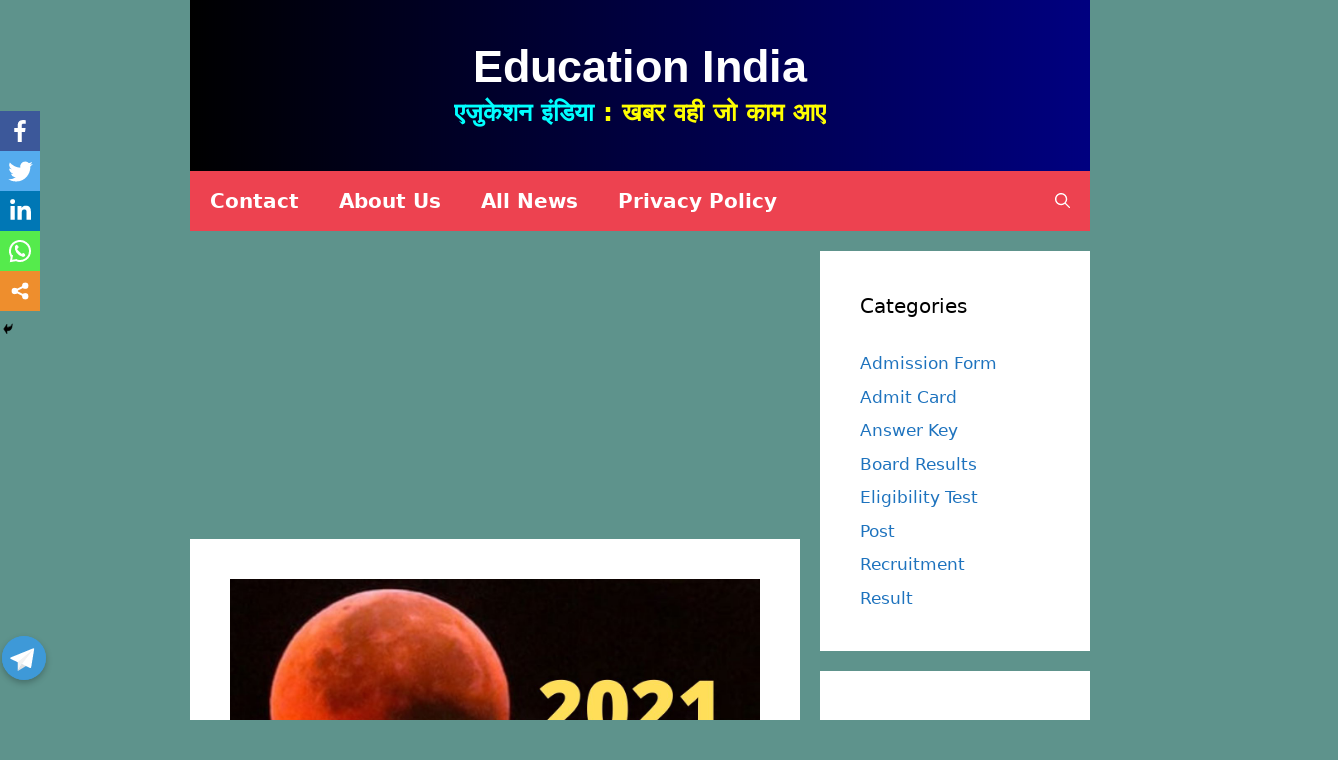

--- FILE ---
content_type: text/html; charset=UTF-8
request_url: https://www.educationindialive.com/chandra-grahan-2021-%E0%A4%95%E0%A4%AC-%E0%A4%B2%E0%A4%97%E0%A5%87%E0%A4%97%E0%A4%BE-%E0%A4%9A%E0%A4%82%E0%A4%A6%E0%A5%8D%E0%A4%B0%E0%A4%97%E0%A5%8D%E0%A4%B0%E0%A4%B9%E0%A4%A3-%E0%A4%94%E0%A4%B0/
body_size: 23496
content:
<!DOCTYPE html>
<html dir="ltr" lang="en"
	prefix="og: https://ogp.me/ns#" >
<head>
	<meta charset="UTF-8">
<meta name="viewport" content="width=device-width, initial-scale=1.0">
	<link rel="profile" href="https://gmpg.org/xfn/11">
	<title>Chandra Grahan 2021: कब लगेगा चंद्रग्रहण और कहां-कहां दिखेगा ग्रहण, देखें पूरी डिटेल - Education India</title>
<style type="text/css">			.heateorSssInstagramBackground{background:radial-gradient(circle at 30% 107%,#fdf497 0,#fdf497 5%,#fd5949 45%,#d6249f 60%,#285aeb 90%)}
											.heateor_sss_horizontal_sharing .heateorSssSharing,.heateor_sss_standard_follow_icons_container .heateorSssSharing{
							color: #fff;
						border-width: 0px;
			border-style: solid;
			border-color: transparent;
		}
				.heateor_sss_horizontal_sharing .heateorSssTCBackground{
			color:#666;
		}
				.heateor_sss_horizontal_sharing .heateorSssSharing:hover,.heateor_sss_standard_follow_icons_container .heateorSssSharing:hover{
						border-color: transparent;
		}
		.heateor_sss_vertical_sharing .heateorSssSharing,.heateor_sss_floating_follow_icons_container .heateorSssSharing{
							color: #fff;
						border-width: 0px;
			border-style: solid;
			border-color: transparent;
		}
				.heateor_sss_vertical_sharing .heateorSssTCBackground{
			color:#666;
		}
				.heateor_sss_vertical_sharing .heateorSssSharing:hover,.heateor_sss_floating_follow_icons_container .heateorSssSharing:hover{
						border-color: transparent;
		}
		
		@media screen and (max-width:783px) {.heateor_sss_vertical_sharing{display:none!important}}@media screen and (max-width:783px) {.heateor_sss_floating_follow_icons_container{display:none!important}}div.heateor_sss_mobile_footer{display:none;}@media screen and (max-width:783px){i.heateorSssTCBackground{background-color:white!important}div.heateor_sss_bottom_sharing{width:100%!important;left:0!important;}div.heateor_sss_bottom_sharing li{width:20% !important;}div.heateor_sss_bottom_sharing .heateorSssSharing{width: 100% !important;}div.heateor_sss_bottom_sharing div.heateorSssTotalShareCount{font-size:1em!important;line-height:28px!important}div.heateor_sss_bottom_sharing div.heateorSssTotalShareText{font-size:.7em!important;line-height:0px!important}div.heateor_sss_mobile_footer{display:block;height:40px;}.heateor_sss_bottom_sharing{padding:0!important;display:block!important;width: auto!important;bottom:-2px!important;top: auto!important;}.heateor_sss_bottom_sharing .heateor_sss_square_count{line-height: inherit;}.heateor_sss_bottom_sharing .heateorSssSharingArrow{display:none;}.heateor_sss_bottom_sharing .heateorSssTCBackground{margin-right: 1.1em !important}}</style>
		<!-- All in One SEO 4.2.3.1 -->
		<meta name="description" content="दोस्तों साल 2021 का पहला चंद्रग्रहण आज वैशाख सुदी पूणिमा को लगने जा रह है वैसे तो वैज्ञानिक दृष्टी से यह एक खगोलीय घटना है. लेकिन शास्त्रों में चंद्रग्रहण को बड़ा महत्व दिया गया है. उधर ज्योतिष शास्त्रों का मानना है कि साल 2021 का पहला चंद्रग्रहण दुनिया के लिए बहुत ही खास रहने वाला" />
		<meta name="robots" content="max-image-preview:large" />
		<link rel="canonical" href="https://www.educationindialive.com/chandra-grahan-2021-%e0%a4%95%e0%a4%ac-%e0%a4%b2%e0%a4%97%e0%a5%87%e0%a4%97%e0%a4%be-%e0%a4%9a%e0%a4%82%e0%a4%a6%e0%a5%8d%e0%a4%b0%e0%a4%97%e0%a5%8d%e0%a4%b0%e0%a4%b9%e0%a4%a3-%e0%a4%94%e0%a4%b0/" />
		<meta name="generator" content="All in One SEO (AIOSEO) 4.2.3.1 " />
		<meta property="og:locale" content="en_US" />
		<meta property="og:site_name" content="Education India - एजुकेशन इंडिया  :  खबर वही जो काम आए" />
		<meta property="og:type" content="article" />
		<meta property="og:title" content="Chandra Grahan 2021: कब लगेगा चंद्रग्रहण और कहां-कहां दिखेगा ग्रहण, देखें पूरी डिटेल - Education India" />
		<meta property="og:description" content="दोस्तों साल 2021 का पहला चंद्रग्रहण आज वैशाख सुदी पूणिमा को लगने जा रह है वैसे तो वैज्ञानिक दृष्टी से यह एक खगोलीय घटना है. लेकिन शास्त्रों में चंद्रग्रहण को बड़ा महत्व दिया गया है. उधर ज्योतिष शास्त्रों का मानना है कि साल 2021 का पहला चंद्रग्रहण दुनिया के लिए बहुत ही खास रहने वाला" />
		<meta property="og:url" content="https://www.educationindialive.com/chandra-grahan-2021-%e0%a4%95%e0%a4%ac-%e0%a4%b2%e0%a4%97%e0%a5%87%e0%a4%97%e0%a4%be-%e0%a4%9a%e0%a4%82%e0%a4%a6%e0%a5%8d%e0%a4%b0%e0%a4%97%e0%a5%8d%e0%a4%b0%e0%a4%b9%e0%a4%a3-%e0%a4%94%e0%a4%b0/" />
		<meta property="article:published_time" content="2021-05-26T08:10:18+00:00" />
		<meta property="article:modified_time" content="2023-01-02T14:00:48+00:00" />
		<meta name="twitter:card" content="summary_large_image" />
		<meta name="twitter:title" content="Chandra Grahan 2021: कब लगेगा चंद्रग्रहण और कहां-कहां दिखेगा ग्रहण, देखें पूरी डिटेल - Education India" />
		<meta name="twitter:description" content="दोस्तों साल 2021 का पहला चंद्रग्रहण आज वैशाख सुदी पूणिमा को लगने जा रह है वैसे तो वैज्ञानिक दृष्टी से यह एक खगोलीय घटना है. लेकिन शास्त्रों में चंद्रग्रहण को बड़ा महत्व दिया गया है. उधर ज्योतिष शास्त्रों का मानना है कि साल 2021 का पहला चंद्रग्रहण दुनिया के लिए बहुत ही खास रहने वाला" />
		<script type="application/ld+json" class="aioseo-schema">
			{"@context":"https:\/\/schema.org","@graph":[{"@type":"WebSite","@id":"https:\/\/www.educationindialive.com\/#website","url":"https:\/\/www.educationindialive.com\/","name":"Education India","description":"\u090f\u091c\u0941\u0915\u0947\u0936\u0928 \u0907\u0902\u0921\u093f\u092f\u093e  :  \u0916\u092c\u0930 \u0935\u0939\u0940 \u091c\u094b \u0915\u093e\u092e \u0906\u090f","inLanguage":"en","publisher":{"@id":"https:\/\/www.educationindialive.com\/#organization"}},{"@type":"Organization","@id":"https:\/\/www.educationindialive.com\/#organization","name":"Education India","url":"https:\/\/www.educationindialive.com\/"},{"@type":"BreadcrumbList","@id":"https:\/\/www.educationindialive.com\/chandra-grahan-2021-%e0%a4%95%e0%a4%ac-%e0%a4%b2%e0%a4%97%e0%a5%87%e0%a4%97%e0%a4%be-%e0%a4%9a%e0%a4%82%e0%a4%a6%e0%a5%8d%e0%a4%b0%e0%a4%97%e0%a5%8d%e0%a4%b0%e0%a4%b9%e0%a4%a3-%e0%a4%94%e0%a4%b0\/#breadcrumblist","itemListElement":[{"@type":"ListItem","@id":"https:\/\/www.educationindialive.com\/#listItem","position":1,"item":{"@type":"WebPage","@id":"https:\/\/www.educationindialive.com\/","name":"Home","description":"\u090f\u091c\u0941\u0915\u0947\u0936\u0928 \u0907\u0902\u0921\u093f\u092f\u093e : \u0916\u092c\u0930 \u0935\u0939\u0940 \u091c\u094b \u0915\u093e\u092e \u0906\u090f","url":"https:\/\/www.educationindialive.com\/"},"nextItem":"https:\/\/www.educationindialive.com\/chandra-grahan-2021-%e0%a4%95%e0%a4%ac-%e0%a4%b2%e0%a4%97%e0%a5%87%e0%a4%97%e0%a4%be-%e0%a4%9a%e0%a4%82%e0%a4%a6%e0%a5%8d%e0%a4%b0%e0%a4%97%e0%a5%8d%e0%a4%b0%e0%a4%b9%e0%a4%a3-%e0%a4%94%e0%a4%b0\/#listItem"},{"@type":"ListItem","@id":"https:\/\/www.educationindialive.com\/chandra-grahan-2021-%e0%a4%95%e0%a4%ac-%e0%a4%b2%e0%a4%97%e0%a5%87%e0%a4%97%e0%a4%be-%e0%a4%9a%e0%a4%82%e0%a4%a6%e0%a5%8d%e0%a4%b0%e0%a4%97%e0%a5%8d%e0%a4%b0%e0%a4%b9%e0%a4%a3-%e0%a4%94%e0%a4%b0\/#listItem","position":2,"item":{"@type":"WebPage","@id":"https:\/\/www.educationindialive.com\/chandra-grahan-2021-%e0%a4%95%e0%a4%ac-%e0%a4%b2%e0%a4%97%e0%a5%87%e0%a4%97%e0%a4%be-%e0%a4%9a%e0%a4%82%e0%a4%a6%e0%a5%8d%e0%a4%b0%e0%a4%97%e0%a5%8d%e0%a4%b0%e0%a4%b9%e0%a4%a3-%e0%a4%94%e0%a4%b0\/","name":"Chandra Grahan 2021: \u0915\u092c \u0932\u0917\u0947\u0917\u093e \u091a\u0902\u0926\u094d\u0930\u0917\u094d\u0930\u0939\u0923 \u0914\u0930 \u0915\u0939\u093e\u0902-\u0915\u0939\u093e\u0902 \u0926\u093f\u0916\u0947\u0917\u093e \u0917\u094d\u0930\u0939\u0923, \u0926\u0947\u0916\u0947\u0902 \u092a\u0942\u0930\u0940 \u0921\u093f\u091f\u0947\u0932","description":"\u0926\u094b\u0938\u094d\u0924\u094b\u0902 \u0938\u093e\u0932 2021 \u0915\u093e \u092a\u0939\u0932\u093e \u091a\u0902\u0926\u094d\u0930\u0917\u094d\u0930\u0939\u0923 \u0906\u091c \u0935\u0948\u0936\u093e\u0916 \u0938\u0941\u0926\u0940 \u092a\u0942\u0923\u093f\u092e\u093e \u0915\u094b \u0932\u0917\u0928\u0947 \u091c\u093e \u0930\u0939 \u0939\u0948 \u0935\u0948\u0938\u0947 \u0924\u094b \u0935\u0948\u091c\u094d\u091e\u093e\u0928\u093f\u0915 \u0926\u0943\u0937\u094d\u091f\u0940 \u0938\u0947 \u092f\u0939 \u090f\u0915 \u0916\u0917\u094b\u0932\u0940\u092f \u0918\u091f\u0928\u093e \u0939\u0948. \u0932\u0947\u0915\u093f\u0928 \u0936\u093e\u0938\u094d\u0924\u094d\u0930\u094b\u0902 \u092e\u0947\u0902 \u091a\u0902\u0926\u094d\u0930\u0917\u094d\u0930\u0939\u0923 \u0915\u094b \u092c\u0921\u093c\u093e \u092e\u0939\u0924\u094d\u0935 \u0926\u093f\u092f\u093e \u0917\u092f\u093e \u0939\u0948. \u0909\u0927\u0930 \u091c\u094d\u092f\u094b\u0924\u093f\u0937 \u0936\u093e\u0938\u094d\u0924\u094d\u0930\u094b\u0902 \u0915\u093e \u092e\u093e\u0928\u0928\u093e \u0939\u0948 \u0915\u093f \u0938\u093e\u0932 2021 \u0915\u093e \u092a\u0939\u0932\u093e \u091a\u0902\u0926\u094d\u0930\u0917\u094d\u0930\u0939\u0923 \u0926\u0941\u0928\u093f\u092f\u093e \u0915\u0947 \u0932\u093f\u090f \u092c\u0939\u0941\u0924 \u0939\u0940 \u0916\u093e\u0938 \u0930\u0939\u0928\u0947 \u0935\u093e\u0932\u093e","url":"https:\/\/www.educationindialive.com\/chandra-grahan-2021-%e0%a4%95%e0%a4%ac-%e0%a4%b2%e0%a4%97%e0%a5%87%e0%a4%97%e0%a4%be-%e0%a4%9a%e0%a4%82%e0%a4%a6%e0%a5%8d%e0%a4%b0%e0%a4%97%e0%a5%8d%e0%a4%b0%e0%a4%b9%e0%a4%a3-%e0%a4%94%e0%a4%b0\/"},"previousItem":"https:\/\/www.educationindialive.com\/#listItem"}]},{"@type":"Person","@id":"https:\/\/www.educationindialive.com\/author\/admin\/#author","url":"https:\/\/www.educationindialive.com\/author\/admin\/","name":"Education India","image":{"@type":"ImageObject","@id":"https:\/\/www.educationindialive.com\/chandra-grahan-2021-%e0%a4%95%e0%a4%ac-%e0%a4%b2%e0%a4%97%e0%a5%87%e0%a4%97%e0%a4%be-%e0%a4%9a%e0%a4%82%e0%a4%a6%e0%a5%8d%e0%a4%b0%e0%a4%97%e0%a5%8d%e0%a4%b0%e0%a4%b9%e0%a4%a3-%e0%a4%94%e0%a4%b0\/#authorImage","url":"https:\/\/secure.gravatar.com\/avatar\/77174a6c4216379cbd7db9572a456d12?s=96&d=mm&r=g","width":96,"height":96,"caption":"Education India"}},{"@type":"WebPage","@id":"https:\/\/www.educationindialive.com\/chandra-grahan-2021-%e0%a4%95%e0%a4%ac-%e0%a4%b2%e0%a4%97%e0%a5%87%e0%a4%97%e0%a4%be-%e0%a4%9a%e0%a4%82%e0%a4%a6%e0%a5%8d%e0%a4%b0%e0%a4%97%e0%a5%8d%e0%a4%b0%e0%a4%b9%e0%a4%a3-%e0%a4%94%e0%a4%b0\/#webpage","url":"https:\/\/www.educationindialive.com\/chandra-grahan-2021-%e0%a4%95%e0%a4%ac-%e0%a4%b2%e0%a4%97%e0%a5%87%e0%a4%97%e0%a4%be-%e0%a4%9a%e0%a4%82%e0%a4%a6%e0%a5%8d%e0%a4%b0%e0%a4%97%e0%a5%8d%e0%a4%b0%e0%a4%b9%e0%a4%a3-%e0%a4%94%e0%a4%b0\/","name":"Chandra Grahan 2021: \u0915\u092c \u0932\u0917\u0947\u0917\u093e \u091a\u0902\u0926\u094d\u0930\u0917\u094d\u0930\u0939\u0923 \u0914\u0930 \u0915\u0939\u093e\u0902-\u0915\u0939\u093e\u0902 \u0926\u093f\u0916\u0947\u0917\u093e \u0917\u094d\u0930\u0939\u0923, \u0926\u0947\u0916\u0947\u0902 \u092a\u0942\u0930\u0940 \u0921\u093f\u091f\u0947\u0932 - Education India","description":"\u0926\u094b\u0938\u094d\u0924\u094b\u0902 \u0938\u093e\u0932 2021 \u0915\u093e \u092a\u0939\u0932\u093e \u091a\u0902\u0926\u094d\u0930\u0917\u094d\u0930\u0939\u0923 \u0906\u091c \u0935\u0948\u0936\u093e\u0916 \u0938\u0941\u0926\u0940 \u092a\u0942\u0923\u093f\u092e\u093e \u0915\u094b \u0932\u0917\u0928\u0947 \u091c\u093e \u0930\u0939 \u0939\u0948 \u0935\u0948\u0938\u0947 \u0924\u094b \u0935\u0948\u091c\u094d\u091e\u093e\u0928\u093f\u0915 \u0926\u0943\u0937\u094d\u091f\u0940 \u0938\u0947 \u092f\u0939 \u090f\u0915 \u0916\u0917\u094b\u0932\u0940\u092f \u0918\u091f\u0928\u093e \u0939\u0948. \u0932\u0947\u0915\u093f\u0928 \u0936\u093e\u0938\u094d\u0924\u094d\u0930\u094b\u0902 \u092e\u0947\u0902 \u091a\u0902\u0926\u094d\u0930\u0917\u094d\u0930\u0939\u0923 \u0915\u094b \u092c\u0921\u093c\u093e \u092e\u0939\u0924\u094d\u0935 \u0926\u093f\u092f\u093e \u0917\u092f\u093e \u0939\u0948. \u0909\u0927\u0930 \u091c\u094d\u092f\u094b\u0924\u093f\u0937 \u0936\u093e\u0938\u094d\u0924\u094d\u0930\u094b\u0902 \u0915\u093e \u092e\u093e\u0928\u0928\u093e \u0939\u0948 \u0915\u093f \u0938\u093e\u0932 2021 \u0915\u093e \u092a\u0939\u0932\u093e \u091a\u0902\u0926\u094d\u0930\u0917\u094d\u0930\u0939\u0923 \u0926\u0941\u0928\u093f\u092f\u093e \u0915\u0947 \u0932\u093f\u090f \u092c\u0939\u0941\u0924 \u0939\u0940 \u0916\u093e\u0938 \u0930\u0939\u0928\u0947 \u0935\u093e\u0932\u093e","inLanguage":"en","isPartOf":{"@id":"https:\/\/www.educationindialive.com\/#website"},"breadcrumb":{"@id":"https:\/\/www.educationindialive.com\/chandra-grahan-2021-%e0%a4%95%e0%a4%ac-%e0%a4%b2%e0%a4%97%e0%a5%87%e0%a4%97%e0%a4%be-%e0%a4%9a%e0%a4%82%e0%a4%a6%e0%a5%8d%e0%a4%b0%e0%a4%97%e0%a5%8d%e0%a4%b0%e0%a4%b9%e0%a4%a3-%e0%a4%94%e0%a4%b0\/#breadcrumblist"},"author":"https:\/\/www.educationindialive.com\/author\/admin\/#author","creator":"https:\/\/www.educationindialive.com\/author\/admin\/#author","image":{"@type":"ImageObject","@id":"https:\/\/www.educationindialive.com\/#mainImage","url":"https:\/\/www.educationindialive.com\/wp-content\/uploads\/2021\/05\/\u091a\u0902\u0926\u094d\u0930-\u0917\u094d\u0930\u0939\u0923.jpg","width":1280,"height":720},"primaryImageOfPage":{"@id":"https:\/\/www.educationindialive.com\/chandra-grahan-2021-%e0%a4%95%e0%a4%ac-%e0%a4%b2%e0%a4%97%e0%a5%87%e0%a4%97%e0%a4%be-%e0%a4%9a%e0%a4%82%e0%a4%a6%e0%a5%8d%e0%a4%b0%e0%a4%97%e0%a5%8d%e0%a4%b0%e0%a4%b9%e0%a4%a3-%e0%a4%94%e0%a4%b0\/#mainImage"},"datePublished":"2021-05-26T08:10:18+05:30","dateModified":"2023-01-02T14:00:48+05:30"},{"@type":"BlogPosting","@id":"https:\/\/www.educationindialive.com\/chandra-grahan-2021-%e0%a4%95%e0%a4%ac-%e0%a4%b2%e0%a4%97%e0%a5%87%e0%a4%97%e0%a4%be-%e0%a4%9a%e0%a4%82%e0%a4%a6%e0%a5%8d%e0%a4%b0%e0%a4%97%e0%a5%8d%e0%a4%b0%e0%a4%b9%e0%a4%a3-%e0%a4%94%e0%a4%b0\/#blogposting","name":"Chandra Grahan 2021: \u0915\u092c \u0932\u0917\u0947\u0917\u093e \u091a\u0902\u0926\u094d\u0930\u0917\u094d\u0930\u0939\u0923 \u0914\u0930 \u0915\u0939\u093e\u0902-\u0915\u0939\u093e\u0902 \u0926\u093f\u0916\u0947\u0917\u093e \u0917\u094d\u0930\u0939\u0923, \u0926\u0947\u0916\u0947\u0902 \u092a\u0942\u0930\u0940 \u0921\u093f\u091f\u0947\u0932 - Education India","description":"\u0926\u094b\u0938\u094d\u0924\u094b\u0902 \u0938\u093e\u0932 2021 \u0915\u093e \u092a\u0939\u0932\u093e \u091a\u0902\u0926\u094d\u0930\u0917\u094d\u0930\u0939\u0923 \u0906\u091c \u0935\u0948\u0936\u093e\u0916 \u0938\u0941\u0926\u0940 \u092a\u0942\u0923\u093f\u092e\u093e \u0915\u094b \u0932\u0917\u0928\u0947 \u091c\u093e \u0930\u0939 \u0939\u0948 \u0935\u0948\u0938\u0947 \u0924\u094b \u0935\u0948\u091c\u094d\u091e\u093e\u0928\u093f\u0915 \u0926\u0943\u0937\u094d\u091f\u0940 \u0938\u0947 \u092f\u0939 \u090f\u0915 \u0916\u0917\u094b\u0932\u0940\u092f \u0918\u091f\u0928\u093e \u0939\u0948. \u0932\u0947\u0915\u093f\u0928 \u0936\u093e\u0938\u094d\u0924\u094d\u0930\u094b\u0902 \u092e\u0947\u0902 \u091a\u0902\u0926\u094d\u0930\u0917\u094d\u0930\u0939\u0923 \u0915\u094b \u092c\u0921\u093c\u093e \u092e\u0939\u0924\u094d\u0935 \u0926\u093f\u092f\u093e \u0917\u092f\u093e \u0939\u0948. \u0909\u0927\u0930 \u091c\u094d\u092f\u094b\u0924\u093f\u0937 \u0936\u093e\u0938\u094d\u0924\u094d\u0930\u094b\u0902 \u0915\u093e \u092e\u093e\u0928\u0928\u093e \u0939\u0948 \u0915\u093f \u0938\u093e\u0932 2021 \u0915\u093e \u092a\u0939\u0932\u093e \u091a\u0902\u0926\u094d\u0930\u0917\u094d\u0930\u0939\u0923 \u0926\u0941\u0928\u093f\u092f\u093e \u0915\u0947 \u0932\u093f\u090f \u092c\u0939\u0941\u0924 \u0939\u0940 \u0916\u093e\u0938 \u0930\u0939\u0928\u0947 \u0935\u093e\u0932\u093e","inLanguage":"en","headline":"Chandra Grahan 2021: \u0915\u092c \u0932\u0917\u0947\u0917\u093e \u091a\u0902\u0926\u094d\u0930\u0917\u094d\u0930\u0939\u0923 \u0914\u0930 \u0915\u0939\u093e\u0902-\u0915\u0939\u093e\u0902 \u0926\u093f\u0916\u0947\u0917\u093e \u0917\u094d\u0930\u0939\u0923, \u0926\u0947\u0916\u0947\u0902 \u092a\u0942\u0930\u0940 \u0921\u093f\u091f\u0947\u0932","author":{"@id":"https:\/\/www.educationindialive.com\/author\/admin\/#author"},"publisher":{"@id":"https:\/\/www.educationindialive.com\/#organization"},"datePublished":"2021-05-26T08:10:18+05:30","dateModified":"2023-01-02T14:00:48+05:30","articleSection":"Post","mainEntityOfPage":{"@id":"https:\/\/www.educationindialive.com\/chandra-grahan-2021-%e0%a4%95%e0%a4%ac-%e0%a4%b2%e0%a4%97%e0%a5%87%e0%a4%97%e0%a4%be-%e0%a4%9a%e0%a4%82%e0%a4%a6%e0%a5%8d%e0%a4%b0%e0%a4%97%e0%a5%8d%e0%a4%b0%e0%a4%b9%e0%a4%a3-%e0%a4%94%e0%a4%b0\/#webpage"},"isPartOf":{"@id":"https:\/\/www.educationindialive.com\/chandra-grahan-2021-%e0%a4%95%e0%a4%ac-%e0%a4%b2%e0%a4%97%e0%a5%87%e0%a4%97%e0%a4%be-%e0%a4%9a%e0%a4%82%e0%a4%a6%e0%a5%8d%e0%a4%b0%e0%a4%97%e0%a5%8d%e0%a4%b0%e0%a4%b9%e0%a4%a3-%e0%a4%94%e0%a4%b0\/#webpage"},"image":{"@type":"ImageObject","@id":"https:\/\/www.educationindialive.com\/#articleImage","url":"https:\/\/www.educationindialive.com\/wp-content\/uploads\/2021\/05\/\u091a\u0902\u0926\u094d\u0930-\u0917\u094d\u0930\u0939\u0923.jpg","width":1280,"height":720}}]}
		</script>
		<!-- All in One SEO -->

<link rel='dns-prefetch' href='//fonts.googleapis.com' />
<link rel='dns-prefetch' href='//s.w.org' />
<link href='https://fonts.gstatic.com' crossorigin rel='preconnect' />
<link rel="alternate" type="application/rss+xml" title="Education India &raquo; Feed" href="https://www.educationindialive.com/feed/" />
<link rel="alternate" type="application/rss+xml" title="Education India &raquo; Comments Feed" href="https://www.educationindialive.com/comments/feed/" />
<link rel="alternate" type="application/rss+xml" title="Education India &raquo; Chandra Grahan 2021: कब लगेगा चंद्रग्रहण और कहां-कहां दिखेगा ग्रहण, देखें पूरी डिटेल Comments Feed" href="https://www.educationindialive.com/chandra-grahan-2021-%e0%a4%95%e0%a4%ac-%e0%a4%b2%e0%a4%97%e0%a5%87%e0%a4%97%e0%a4%be-%e0%a4%9a%e0%a4%82%e0%a4%a6%e0%a5%8d%e0%a4%b0%e0%a4%97%e0%a5%8d%e0%a4%b0%e0%a4%b9%e0%a4%a3-%e0%a4%94%e0%a4%b0/feed/" />
<link rel="alternate" type="application/rss+xml" title="Education India &raquo; Stories Feed" href="https://www.educationindialive.com/web-stories/feed/"><!-- This site uses the Google Analytics by MonsterInsights plugin v7.12.2 - Using Analytics tracking - https://www.monsterinsights.com/ -->
<script type="text/javascript" data-cfasync="false">
	var mi_version         = '7.12.2';
	var mi_track_user      = true;
	var mi_no_track_reason = '';
	
	var disableStr = 'ga-disable-UA-175635473-1';

	/* Function to detect opted out users */
	function __gaTrackerIsOptedOut() {
		return document.cookie.indexOf(disableStr + '=true') > -1;
	}

	/* Disable tracking if the opt-out cookie exists. */
	if ( __gaTrackerIsOptedOut() ) {
		window[disableStr] = true;
	}

	/* Opt-out function */
	function __gaTrackerOptout() {
	  document.cookie = disableStr + '=true; expires=Thu, 31 Dec 2099 23:59:59 UTC; path=/';
	  window[disableStr] = true;
	}

	if ( 'undefined' === typeof gaOptout ) {
		function gaOptout() {
			__gaTrackerOptout();
		}
	}
	
	if ( mi_track_user ) {
		(function(i,s,o,g,r,a,m){i['GoogleAnalyticsObject']=r;i[r]=i[r]||function(){
			(i[r].q=i[r].q||[]).push(arguments)},i[r].l=1*new Date();a=s.createElement(o),
			m=s.getElementsByTagName(o)[0];a.async=1;a.src=g;m.parentNode.insertBefore(a,m)
		})(window,document,'script','//www.google-analytics.com/analytics.js','__gaTracker');

		__gaTracker('create', 'UA-175635473-1', 'auto');
		__gaTracker('set', 'forceSSL', true);
		__gaTracker('require', 'displayfeatures');
		__gaTracker('require', 'linkid', 'linkid.js');
		__gaTracker('send','pageview');
	} else {
		console.log( "" );
		(function() {
			/* https://developers.google.com/analytics/devguides/collection/analyticsjs/ */
			var noopfn = function() {
				return null;
			};
			var noopnullfn = function() {
				return null;
			};
			var Tracker = function() {
				return null;
			};
			var p = Tracker.prototype;
			p.get = noopfn;
			p.set = noopfn;
			p.send = noopfn;
			var __gaTracker = function() {
				var len = arguments.length;
				if ( len === 0 ) {
					return;
				}
				var f = arguments[len-1];
				if ( typeof f !== 'object' || f === null || typeof f.hitCallback !== 'function' ) {
					console.log( 'Not running function __gaTracker(' + arguments[0] + " ....) because you are not being tracked. " + mi_no_track_reason );
					return;
				}
				try {
					f.hitCallback();
				} catch (ex) {

				}
			};
			__gaTracker.create = function() {
				return new Tracker();
			};
			__gaTracker.getByName = noopnullfn;
			__gaTracker.getAll = function() {
				return [];
			};
			__gaTracker.remove = noopfn;
			window['__gaTracker'] = __gaTracker;
					})();
		}
</script>
<!-- / Google Analytics by MonsterInsights -->
<script>
window._wpemojiSettings = {"baseUrl":"https:\/\/s.w.org\/images\/core\/emoji\/14.0.0\/72x72\/","ext":".png","svgUrl":"https:\/\/s.w.org\/images\/core\/emoji\/14.0.0\/svg\/","svgExt":".svg","source":{"concatemoji":"https:\/\/www.educationindialive.com\/wp-includes\/js\/wp-emoji-release.min.js?ver=6.0.8"}};
/*! This file is auto-generated */
!function(e,a,t){var n,r,o,i=a.createElement("canvas"),p=i.getContext&&i.getContext("2d");function s(e,t){var a=String.fromCharCode,e=(p.clearRect(0,0,i.width,i.height),p.fillText(a.apply(this,e),0,0),i.toDataURL());return p.clearRect(0,0,i.width,i.height),p.fillText(a.apply(this,t),0,0),e===i.toDataURL()}function c(e){var t=a.createElement("script");t.src=e,t.defer=t.type="text/javascript",a.getElementsByTagName("head")[0].appendChild(t)}for(o=Array("flag","emoji"),t.supports={everything:!0,everythingExceptFlag:!0},r=0;r<o.length;r++)t.supports[o[r]]=function(e){if(!p||!p.fillText)return!1;switch(p.textBaseline="top",p.font="600 32px Arial",e){case"flag":return s([127987,65039,8205,9895,65039],[127987,65039,8203,9895,65039])?!1:!s([55356,56826,55356,56819],[55356,56826,8203,55356,56819])&&!s([55356,57332,56128,56423,56128,56418,56128,56421,56128,56430,56128,56423,56128,56447],[55356,57332,8203,56128,56423,8203,56128,56418,8203,56128,56421,8203,56128,56430,8203,56128,56423,8203,56128,56447]);case"emoji":return!s([129777,127995,8205,129778,127999],[129777,127995,8203,129778,127999])}return!1}(o[r]),t.supports.everything=t.supports.everything&&t.supports[o[r]],"flag"!==o[r]&&(t.supports.everythingExceptFlag=t.supports.everythingExceptFlag&&t.supports[o[r]]);t.supports.everythingExceptFlag=t.supports.everythingExceptFlag&&!t.supports.flag,t.DOMReady=!1,t.readyCallback=function(){t.DOMReady=!0},t.supports.everything||(n=function(){t.readyCallback()},a.addEventListener?(a.addEventListener("DOMContentLoaded",n,!1),e.addEventListener("load",n,!1)):(e.attachEvent("onload",n),a.attachEvent("onreadystatechange",function(){"complete"===a.readyState&&t.readyCallback()})),(e=t.source||{}).concatemoji?c(e.concatemoji):e.wpemoji&&e.twemoji&&(c(e.twemoji),c(e.wpemoji)))}(window,document,window._wpemojiSettings);
</script>
<style>
img.wp-smiley,
img.emoji {
	display: inline !important;
	border: none !important;
	box-shadow: none !important;
	height: 1em !important;
	width: 1em !important;
	margin: 0 0.07em !important;
	vertical-align: -0.1em !important;
	background: none !important;
	padding: 0 !important;
}
</style>
	<link rel='stylesheet' id='generate-fonts-css'  href='//fonts.googleapis.com/css?family=Khand:300,regular,500,600,700' media='all' />
<link rel='stylesheet' id='wp-block-library-css'  href='https://www.educationindialive.com/wp-includes/css/dist/block-library/style.min.css?ver=6.0.8' media='all' />
<link rel='stylesheet' id='coblocks-frontend-css'  href='https://www.educationindialive.com/wp-content/plugins/coblocks/dist/coblocks-style.css?ver=2cece9441114c7bcb1740c4a04dee09b' media='all' />
<style id='global-styles-inline-css'>
body{--wp--preset--color--black: #000000;--wp--preset--color--cyan-bluish-gray: #abb8c3;--wp--preset--color--white: #ffffff;--wp--preset--color--pale-pink: #f78da7;--wp--preset--color--vivid-red: #cf2e2e;--wp--preset--color--luminous-vivid-orange: #ff6900;--wp--preset--color--luminous-vivid-amber: #fcb900;--wp--preset--color--light-green-cyan: #7bdcb5;--wp--preset--color--vivid-green-cyan: #00d084;--wp--preset--color--pale-cyan-blue: #8ed1fc;--wp--preset--color--vivid-cyan-blue: #0693e3;--wp--preset--color--vivid-purple: #9b51e0;--wp--preset--gradient--vivid-cyan-blue-to-vivid-purple: linear-gradient(135deg,rgba(6,147,227,1) 0%,rgb(155,81,224) 100%);--wp--preset--gradient--light-green-cyan-to-vivid-green-cyan: linear-gradient(135deg,rgb(122,220,180) 0%,rgb(0,208,130) 100%);--wp--preset--gradient--luminous-vivid-amber-to-luminous-vivid-orange: linear-gradient(135deg,rgba(252,185,0,1) 0%,rgba(255,105,0,1) 100%);--wp--preset--gradient--luminous-vivid-orange-to-vivid-red: linear-gradient(135deg,rgba(255,105,0,1) 0%,rgb(207,46,46) 100%);--wp--preset--gradient--very-light-gray-to-cyan-bluish-gray: linear-gradient(135deg,rgb(238,238,238) 0%,rgb(169,184,195) 100%);--wp--preset--gradient--cool-to-warm-spectrum: linear-gradient(135deg,rgb(74,234,220) 0%,rgb(151,120,209) 20%,rgb(207,42,186) 40%,rgb(238,44,130) 60%,rgb(251,105,98) 80%,rgb(254,248,76) 100%);--wp--preset--gradient--blush-light-purple: linear-gradient(135deg,rgb(255,206,236) 0%,rgb(152,150,240) 100%);--wp--preset--gradient--blush-bordeaux: linear-gradient(135deg,rgb(254,205,165) 0%,rgb(254,45,45) 50%,rgb(107,0,62) 100%);--wp--preset--gradient--luminous-dusk: linear-gradient(135deg,rgb(255,203,112) 0%,rgb(199,81,192) 50%,rgb(65,88,208) 100%);--wp--preset--gradient--pale-ocean: linear-gradient(135deg,rgb(255,245,203) 0%,rgb(182,227,212) 50%,rgb(51,167,181) 100%);--wp--preset--gradient--electric-grass: linear-gradient(135deg,rgb(202,248,128) 0%,rgb(113,206,126) 100%);--wp--preset--gradient--midnight: linear-gradient(135deg,rgb(2,3,129) 0%,rgb(40,116,252) 100%);--wp--preset--duotone--dark-grayscale: url('#wp-duotone-dark-grayscale');--wp--preset--duotone--grayscale: url('#wp-duotone-grayscale');--wp--preset--duotone--purple-yellow: url('#wp-duotone-purple-yellow');--wp--preset--duotone--blue-red: url('#wp-duotone-blue-red');--wp--preset--duotone--midnight: url('#wp-duotone-midnight');--wp--preset--duotone--magenta-yellow: url('#wp-duotone-magenta-yellow');--wp--preset--duotone--purple-green: url('#wp-duotone-purple-green');--wp--preset--duotone--blue-orange: url('#wp-duotone-blue-orange');--wp--preset--font-size--small: 13px;--wp--preset--font-size--medium: 20px;--wp--preset--font-size--large: 36px;--wp--preset--font-size--x-large: 42px;}.has-black-color{color: var(--wp--preset--color--black) !important;}.has-cyan-bluish-gray-color{color: var(--wp--preset--color--cyan-bluish-gray) !important;}.has-white-color{color: var(--wp--preset--color--white) !important;}.has-pale-pink-color{color: var(--wp--preset--color--pale-pink) !important;}.has-vivid-red-color{color: var(--wp--preset--color--vivid-red) !important;}.has-luminous-vivid-orange-color{color: var(--wp--preset--color--luminous-vivid-orange) !important;}.has-luminous-vivid-amber-color{color: var(--wp--preset--color--luminous-vivid-amber) !important;}.has-light-green-cyan-color{color: var(--wp--preset--color--light-green-cyan) !important;}.has-vivid-green-cyan-color{color: var(--wp--preset--color--vivid-green-cyan) !important;}.has-pale-cyan-blue-color{color: var(--wp--preset--color--pale-cyan-blue) !important;}.has-vivid-cyan-blue-color{color: var(--wp--preset--color--vivid-cyan-blue) !important;}.has-vivid-purple-color{color: var(--wp--preset--color--vivid-purple) !important;}.has-black-background-color{background-color: var(--wp--preset--color--black) !important;}.has-cyan-bluish-gray-background-color{background-color: var(--wp--preset--color--cyan-bluish-gray) !important;}.has-white-background-color{background-color: var(--wp--preset--color--white) !important;}.has-pale-pink-background-color{background-color: var(--wp--preset--color--pale-pink) !important;}.has-vivid-red-background-color{background-color: var(--wp--preset--color--vivid-red) !important;}.has-luminous-vivid-orange-background-color{background-color: var(--wp--preset--color--luminous-vivid-orange) !important;}.has-luminous-vivid-amber-background-color{background-color: var(--wp--preset--color--luminous-vivid-amber) !important;}.has-light-green-cyan-background-color{background-color: var(--wp--preset--color--light-green-cyan) !important;}.has-vivid-green-cyan-background-color{background-color: var(--wp--preset--color--vivid-green-cyan) !important;}.has-pale-cyan-blue-background-color{background-color: var(--wp--preset--color--pale-cyan-blue) !important;}.has-vivid-cyan-blue-background-color{background-color: var(--wp--preset--color--vivid-cyan-blue) !important;}.has-vivid-purple-background-color{background-color: var(--wp--preset--color--vivid-purple) !important;}.has-black-border-color{border-color: var(--wp--preset--color--black) !important;}.has-cyan-bluish-gray-border-color{border-color: var(--wp--preset--color--cyan-bluish-gray) !important;}.has-white-border-color{border-color: var(--wp--preset--color--white) !important;}.has-pale-pink-border-color{border-color: var(--wp--preset--color--pale-pink) !important;}.has-vivid-red-border-color{border-color: var(--wp--preset--color--vivid-red) !important;}.has-luminous-vivid-orange-border-color{border-color: var(--wp--preset--color--luminous-vivid-orange) !important;}.has-luminous-vivid-amber-border-color{border-color: var(--wp--preset--color--luminous-vivid-amber) !important;}.has-light-green-cyan-border-color{border-color: var(--wp--preset--color--light-green-cyan) !important;}.has-vivid-green-cyan-border-color{border-color: var(--wp--preset--color--vivid-green-cyan) !important;}.has-pale-cyan-blue-border-color{border-color: var(--wp--preset--color--pale-cyan-blue) !important;}.has-vivid-cyan-blue-border-color{border-color: var(--wp--preset--color--vivid-cyan-blue) !important;}.has-vivid-purple-border-color{border-color: var(--wp--preset--color--vivid-purple) !important;}.has-vivid-cyan-blue-to-vivid-purple-gradient-background{background: var(--wp--preset--gradient--vivid-cyan-blue-to-vivid-purple) !important;}.has-light-green-cyan-to-vivid-green-cyan-gradient-background{background: var(--wp--preset--gradient--light-green-cyan-to-vivid-green-cyan) !important;}.has-luminous-vivid-amber-to-luminous-vivid-orange-gradient-background{background: var(--wp--preset--gradient--luminous-vivid-amber-to-luminous-vivid-orange) !important;}.has-luminous-vivid-orange-to-vivid-red-gradient-background{background: var(--wp--preset--gradient--luminous-vivid-orange-to-vivid-red) !important;}.has-very-light-gray-to-cyan-bluish-gray-gradient-background{background: var(--wp--preset--gradient--very-light-gray-to-cyan-bluish-gray) !important;}.has-cool-to-warm-spectrum-gradient-background{background: var(--wp--preset--gradient--cool-to-warm-spectrum) !important;}.has-blush-light-purple-gradient-background{background: var(--wp--preset--gradient--blush-light-purple) !important;}.has-blush-bordeaux-gradient-background{background: var(--wp--preset--gradient--blush-bordeaux) !important;}.has-luminous-dusk-gradient-background{background: var(--wp--preset--gradient--luminous-dusk) !important;}.has-pale-ocean-gradient-background{background: var(--wp--preset--gradient--pale-ocean) !important;}.has-electric-grass-gradient-background{background: var(--wp--preset--gradient--electric-grass) !important;}.has-midnight-gradient-background{background: var(--wp--preset--gradient--midnight) !important;}.has-small-font-size{font-size: var(--wp--preset--font-size--small) !important;}.has-medium-font-size{font-size: var(--wp--preset--font-size--medium) !important;}.has-large-font-size{font-size: var(--wp--preset--font-size--large) !important;}.has-x-large-font-size{font-size: var(--wp--preset--font-size--x-large) !important;}
</style>
<link rel='stylesheet' id='chaty-front-css-css'  href='https://www.educationindialive.com/wp-content/plugins/chaty/css/chaty-front.min.css?ver=16705142983.0.4' media='all' />
<link rel='stylesheet' id='menu-image-css'  href='https://www.educationindialive.com/wp-content/plugins/menu-image/includes/css/menu-image.css?ver=3.0.4' media='all' />
<link rel='stylesheet' id='dashicons-css'  href='https://www.educationindialive.com/wp-includes/css/dashicons.min.css?ver=6.0.8' media='all' />
<link rel='stylesheet' id='rt-fontawsome-css'  href='https://www.educationindialive.com/wp-content/plugins/the-post-grid/assets/vendor/font-awesome/css/font-awesome.min.css?ver=7.2.4' media='all' />
<link rel='stylesheet' id='rt-tpg-shortcode-css'  href='https://www.educationindialive.com/wp-content/plugins/the-post-grid/assets/css/tpg-shortcode.min.css?ver=7.2.4' media='all' />
<link rel='stylesheet' id='generate-comments-css'  href='https://www.educationindialive.com/wp-content/themes/generatepress/assets/css/components/comments.min.css?ver=3.0.3' media='all' />
<link rel='stylesheet' id='generate-widget-areas-css'  href='https://www.educationindialive.com/wp-content/themes/generatepress/assets/css/components/widget-areas.min.css?ver=3.0.3' media='all' />
<link rel='stylesheet' id='generate-style-css'  href='https://www.educationindialive.com/wp-content/themes/generatepress/assets/css/main.min.css?ver=3.0.3' media='all' />
<style id='generate-style-inline-css'>
body{background-color:#5e938c;color:#3a3a3a;}a{color:#1e73be;}a:hover, a:focus, a:active{color:#000000;}.grid-container{max-width:900px;}.wp-block-group__inner-container{max-width:900px;margin-left:auto;margin-right:auto;}.generate-back-to-top{font-size:20px;border-radius:3px;position:fixed;bottom:30px;right:30px;line-height:40px;width:40px;text-align:center;z-index:10;transition:opacity 300ms ease-in-out;}.navigation-search{position:absolute;left:-99999px;pointer-events:none;visibility:hidden;z-index:20;width:100%;top:0;transition:opacity 100ms ease-in-out;opacity:0;}.navigation-search.nav-search-active{left:0;right:0;pointer-events:auto;visibility:visible;opacity:1;}.navigation-search input[type="search"]{outline:0;border:0;vertical-align:bottom;line-height:1;opacity:0.9;width:100%;z-index:20;border-radius:0;-webkit-appearance:none;height:60px;}.navigation-search input::-ms-clear{display:none;width:0;height:0;}.navigation-search input::-ms-reveal{display:none;width:0;height:0;}.navigation-search input::-webkit-search-decoration, .navigation-search input::-webkit-search-cancel-button, .navigation-search input::-webkit-search-results-button, .navigation-search input::-webkit-search-results-decoration{display:none;}.gen-sidebar-nav .navigation-search{top:auto;bottom:0;}body, button, input, select, textarea{font-family:-apple-system, system-ui, BlinkMacSystemFont, "Segoe UI", Helvetica, Arial, sans-serif, "Apple Color Emoji", "Segoe UI Emoji", "Segoe UI Symbol";}body{line-height:1.5;}.entry-content > [class*="wp-block-"]:not(:last-child){margin-bottom:1.5em;}.main-title{font-size:45px;}.main-navigation .main-nav ul ul li a{font-size:14px;}.sidebar .widget, .footer-widgets .widget{font-size:17px;}h1{font-family:"Khand", sans-serif;font-weight:300;font-size:40px;}h2{font-weight:300;font-size:30px;}h3{font-size:20px;}h4{font-size:inherit;}h5{font-size:inherit;}@media (max-width:768px){.main-title{font-size:30px;}h1{font-size:30px;}h2{font-size:25px;}}.top-bar{background-color:#636363;color:#ffffff;}.top-bar a{color:#ffffff;}.top-bar a:hover{color:#303030;}.site-header{background-color:#ffffff;color:#3a3a3a;}.site-header a{color:#3a3a3a;}.main-title a,.main-title a:hover{color:#222222;}.site-description{color:#757575;}.main-navigation,.main-navigation ul ul{background-color:#ed4250;}.main-navigation .main-nav ul li a,.menu-toggle, .main-navigation .menu-bar-items{color:#ffffff;}.main-navigation .main-nav ul li:hover > a,.main-navigation .main-nav ul li:focus > a, .main-navigation .main-nav ul li.sfHover > a, .main-navigation .menu-bar-item:hover > a, .main-navigation .menu-bar-item.sfHover > a{color:#ffffff;background-color:#c42f2f;}button.menu-toggle:hover,button.menu-toggle:focus{color:#ffffff;}.main-navigation .main-nav ul li[class*="current-menu-"] > a{color:#ffffff;background-color:#c42f2f;}.main-navigation .main-nav ul li[class*="current-menu-"] > a:hover,.main-navigation .main-nav ul li[class*="current-menu-"].sfHover > a{color:#ffffff;background-color:#c42f2f;}.navigation-search input[type="search"],.navigation-search input[type="search"]:active, .navigation-search input[type="search"]:focus, .main-navigation .main-nav ul li.search-item.active > a, .main-navigation .menu-bar-items .search-item.active > a{color:#ffffff;background-color:#c42f2f;}.main-navigation ul ul{background-color:#c42f2f;}.main-navigation .main-nav ul ul li a{color:#ffffff;}.main-navigation .main-nav ul ul li:hover > a,.main-navigation .main-nav ul ul li:focus > a,.main-navigation .main-nav ul ul li.sfHover > a{color:#fcd9d6;background-color:#c42f2f;}.main-navigation .main-nav ul ul li[class*="current-menu-"] > a{color:#fcd9d6;background-color:#c42f2f;}.main-navigation .main-nav ul ul li[class*="current-menu-"] > a:hover,.main-navigation .main-nav ul ul li[class*="current-menu-"].sfHover > a{color:#fcd9d6;background-color:#c42f2f;}.separate-containers .inside-article, .separate-containers .comments-area, .separate-containers .page-header, .one-container .container, .separate-containers .paging-navigation, .inside-page-header{background-color:#ffffff;}.entry-title a{color:#1e72bd;}.entry-title a:hover{color:#e74c3c;}.entry-meta{color:#595959;}.entry-meta a{color:#595959;}.entry-meta a:hover{color:#1e73be;}.sidebar .widget{background-color:#ffffff;}.sidebar .widget .widget-title{color:#000000;}.footer-widgets{background-color:#ffffff;}.footer-widgets .widget-title{color:#000000;}.site-info{color:#ffffff;background-color:#222222;}.site-info a{color:#ffffff;}.site-info a:hover{color:#606060;}.footer-bar .widget_nav_menu .current-menu-item a{color:#606060;}input[type="text"],input[type="email"],input[type="url"],input[type="password"],input[type="search"],input[type="tel"],input[type="number"],textarea,select{color:#666666;background-color:#fafafa;border-color:#cccccc;}input[type="text"]:focus,input[type="email"]:focus,input[type="url"]:focus,input[type="password"]:focus,input[type="search"]:focus,input[type="tel"]:focus,input[type="number"]:focus,textarea:focus,select:focus{color:#666666;background-color:#ffffff;border-color:#bfbfbf;}button,html input[type="button"],input[type="reset"],input[type="submit"],a.button,a.wp-block-button__link:not(.has-background){color:#ffffff;background-color:#666666;}button:hover,html input[type="button"]:hover,input[type="reset"]:hover,input[type="submit"]:hover,a.button:hover,button:focus,html input[type="button"]:focus,input[type="reset"]:focus,input[type="submit"]:focus,a.button:focus,a.wp-block-button__link:not(.has-background):active,a.wp-block-button__link:not(.has-background):focus,a.wp-block-button__link:not(.has-background):hover{color:#ffffff;background-color:#3f3f3f;}a.generate-back-to-top{background-color:rgba( 0,0,0,0.4 );color:#ffffff;}a.generate-back-to-top:hover,a.generate-back-to-top:focus{background-color:rgba( 0,0,0,0.6 );color:#ffffff;}@media (max-width:768px){.main-navigation .menu-bar-item:hover > a, .main-navigation .menu-bar-item.sfHover > a{background:none;color:#ffffff;}}.inside-top-bar{padding:10px;}.inside-top-bar.grid-container{max-width:920px;}.inside-header{padding:40px;}.inside-header.grid-container{max-width:980px;}.separate-containers .paging-navigation{padding-top:20px;padding-bottom:20px;}.entry-content .alignwide, body:not(.no-sidebar) .entry-content .alignfull{margin-left:-40px;width:calc(100% + 80px);max-width:calc(100% + 80px);}.rtl .menu-item-has-children .dropdown-menu-toggle{padding-left:20px;}.rtl .main-navigation .main-nav ul li.menu-item-has-children > a{padding-right:20px;}.footer-widgets-container.grid-container{max-width:980px;}.inside-site-info{padding:20px;}.inside-site-info.grid-container{max-width:940px;}@media (max-width:768px){.separate-containers .inside-article, .separate-containers .comments-area, .separate-containers .page-header, .separate-containers .paging-navigation, .one-container .site-content, .inside-page-header, .wp-block-group__inner-container{padding:30px;}.inside-site-info{padding-right:10px;padding-left:10px;}.entry-content .alignwide, body:not(.no-sidebar) .entry-content .alignfull{margin-left:-30px;width:calc(100% + 60px);max-width:calc(100% + 60px);}.one-container .site-main .paging-navigation{margin-bottom:20px;}}/* End cached CSS */.is-right-sidebar{width:30%;}.is-left-sidebar{width:30%;}.site-content .content-area{width:70%;}@media (max-width:768px){.main-navigation .menu-toggle,.sidebar-nav-mobile:not(#sticky-placeholder){display:block;}.main-navigation ul,.gen-sidebar-nav,.main-navigation:not(.slideout-navigation):not(.toggled) .main-nav > ul,.has-inline-mobile-toggle #site-navigation .inside-navigation > *:not(.navigation-search):not(.main-nav){display:none;}.nav-align-right .inside-navigation,.nav-align-center .inside-navigation{justify-content:space-between;}}
.elementor-template-full-width .site-content{display:block;}
</style>
<link rel='stylesheet' id='heateor_sss_frontend_css-css'  href='https://www.educationindialive.com/wp-content/plugins/sassy-social-share/public/css/sassy-social-share-public.css?ver=3.3.10' media='all' />
<link rel='stylesheet' id='heateor_sss_sharing_default_svg-css'  href='https://www.educationindialive.com/wp-content/plugins/sassy-social-share/admin/css/sassy-social-share-svg.css?ver=3.3.10' media='all' />
<script id='monsterinsights-frontend-script-js-extra'>
var monsterinsights_frontend = {"js_events_tracking":"true","download_extensions":"doc,pdf,ppt,zip,xls,docx,pptx,xlsx","inbound_paths":"[{\"path\":\"\\\/go\\\/\",\"label\":\"affiliate\"},{\"path\":\"\\\/recommend\\\/\",\"label\":\"affiliate\"}]","home_url":"https:\/\/www.educationindialive.com","hash_tracking":"false"};
</script>
<script src='https://www.educationindialive.com/wp-content/plugins/google-analytics-for-wordpress/assets/js/frontend.min.js?ver=7.12.2' id='monsterinsights-frontend-script-js'></script>
<script src='https://www.educationindialive.com/wp-includes/js/jquery/jquery.min.js?ver=3.6.0' id='jquery-core-js'></script>
<script src='https://www.educationindialive.com/wp-includes/js/jquery/jquery-migrate.min.js?ver=3.3.2' id='jquery-migrate-js'></script>
<script id='chaty-front-end-js-extra'>
var chaty_settings = {"ajax_url":"https:\/\/www.educationindialive.com\/wp-admin\/admin-ajax.php","analytics":"0","chaty_widgets":[{"id":0,"identifier":0,"settings":{"show_close_button":1,"position":"left","custom_position":1,"bottom_spacing":"25","side_spacing":"25","icon_view":"vertical","default_state":"click","cta_text":"","cta_text_color":"#333333","cta_bg_color":"#ffffff","show_cta":"first_click","is_pending_mesg_enabled":"off","pending_mesg_count":"1","pending_mesg_count_color":"#ffffff","pending_mesg_count_bgcolor":"#dd0000","widget_icon":"chat-base","widget_icon_url":"","font_family":"-apple-system,BlinkMacSystemFont,Segoe UI,Roboto,Oxygen-Sans,Ubuntu,Cantarell,Helvetica Neue,sans-serif","widget_size":"44","custom_widget_size":"44","is_google_analytics_enabled":0,"close_text":"Hide","widget_color":"#A886CD","widget_rgb_color":"168,134,205","has_custom_css":0,"custom_css":"","widget_token":"c146899ab7","widget_index":"","attention_effect":"jump"},"triggers":{"has_time_delay":1,"time_delay":"0","exit_intent":0,"has_display_after_page_scroll":0,"display_after_page_scroll":"0","auto_hide_widget":0,"hide_after":0,"show_on_pages_rules":[],"time_diff":0,"has_date_scheduling_rules":0,"date_scheduling_rules":{"start_date_time":"","end_date_time":""},"date_scheduling_rules_timezone":0,"day_hours_scheduling_rules_timezone":0,"has_day_hours_scheduling_rules":[],"day_hours_scheduling_rules":[],"day_time_diff":0,"show_on_direct_visit":0,"show_on_referrer_social_network":0,"show_on_referrer_search_engines":0,"show_on_referrer_google_ads":0,"show_on_referrer_urls":[],"has_show_on_specific_referrer_urls":0,"has_traffic_source":0,"has_countries":0,"countries":[],"has_target_rules":0},"channels":[{"channel":"Telegram","value":"education_india_live","hover_text":"Join Now","svg_icon":"<svg width=\"39\" height=\"39\" viewBox=\"0 0 39 39\" fill=\"none\" xmlns=\"http:\/\/www.w3.org\/2000\/svg\"><circle class=\"color-element\" cx=\"19.4395\" cy=\"19.4395\" r=\"19.4395\" fill=\"#3E99D8\"\/><path d=\"M3.56917 -2.55497e-07L0 6.42978L7.5349 1.87535L3.56917 -2.55497e-07Z\" transform=\"translate(13.9704 24.6145)\" fill=\"#E0E0E0\"\/><path d=\"M20.8862 0.133954C20.754 0 20.4897 0 20.2253 0L0.396574 8.03723C0.132191 8.17118 0 8.43909 0 8.707C0 8.97491 0.132191 9.24282 0.396574 9.37677L17.5814 17.414C17.7136 17.414 17.7136 17.414 17.8458 17.414C17.978 17.414 18.1102 17.414 18.1102 17.28C18.2424 17.1461 18.3746 17.0121 18.5068 16.7442L21.1506 0.669769C21.1506 0.535815 21.1506 0.267908 20.8862 0.133954Z\" transform=\"translate(7.36069 10.9512)\" fill=\"white\"\/><path d=\"M13.8801 0L0 11.52V19.4233L3.70136 13.2614L13.8801 0Z\" transform=\"translate(13.9704 11.6208)\" fill=\"#F2F2F2\"\/><\/svg>","is_desktop":1,"is_mobile":1,"icon_color":"#3E99D8","icon_rgb_color":"62,153,216","channel_type":"Telegram","custom_image_url":"","order":"","pre_set_message":"","is_use_web_version":"1","is_open_new_tab":"1","is_default_open":"0","has_welcome_message":"0","chat_welcome_message":"","qr_code_image_url":"","mail_subject":"","channel_account_type":"personal","contact_form_settings":[],"contact_fields":[],"url":"https:\/\/telegram.me\/education_india_live","mobile_target":"_blank","desktop_target":"_blank","target":"_blank","is_agent":0,"agent_data":[],"header_text":"","header_sub_text":"","header_bg_color":"","header_text_color":"","widget_token":"c146899ab7","widget_index":"","click_event":""}]}],"data_analytics_settings":"off"};
</script>
<script src='https://www.educationindialive.com/wp-content/plugins/chaty/js/cht-front-script.min.js?ver=16705142983.0.4' id='chaty-front-end-js'></script>
<script src='https://www.educationindialive.com/wp-content/plugins/sticky-menu-or-anything-on-scroll/assets/js/jq-sticky-anything.min.js?ver=2.1.1' id='stickyAnythingLib-js'></script>
<link rel="https://api.w.org/" href="https://www.educationindialive.com/wp-json/" /><link rel="alternate" type="application/json" href="https://www.educationindialive.com/wp-json/wp/v2/posts/2489" /><link rel="EditURI" type="application/rsd+xml" title="RSD" href="https://www.educationindialive.com/xmlrpc.php?rsd" />
<link rel="wlwmanifest" type="application/wlwmanifest+xml" href="https://www.educationindialive.com/wp-includes/wlwmanifest.xml" /> 
<meta name="generator" content="WordPress 6.0.8" />
<link rel='shortlink' href='https://www.educationindialive.com/?p=2489' />
<link rel="alternate" type="application/json+oembed" href="https://www.educationindialive.com/wp-json/oembed/1.0/embed?url=https%3A%2F%2Fwww.educationindialive.com%2Fchandra-grahan-2021-%25e0%25a4%2595%25e0%25a4%25ac-%25e0%25a4%25b2%25e0%25a4%2597%25e0%25a5%2587%25e0%25a4%2597%25e0%25a4%25be-%25e0%25a4%259a%25e0%25a4%2582%25e0%25a4%25a6%25e0%25a5%258d%25e0%25a4%25b0%25e0%25a4%2597%25e0%25a5%258d%25e0%25a4%25b0%25e0%25a4%25b9%25e0%25a4%25a3-%25e0%25a4%2594%25e0%25a4%25b0%2F" />
<link rel="alternate" type="text/xml+oembed" href="https://www.educationindialive.com/wp-json/oembed/1.0/embed?url=https%3A%2F%2Fwww.educationindialive.com%2Fchandra-grahan-2021-%25e0%25a4%2595%25e0%25a4%25ac-%25e0%25a4%25b2%25e0%25a4%2597%25e0%25a5%2587%25e0%25a4%2597%25e0%25a4%25be-%25e0%25a4%259a%25e0%25a4%2582%25e0%25a4%25a6%25e0%25a5%258d%25e0%25a4%25b0%25e0%25a4%2597%25e0%25a5%258d%25e0%25a4%25b0%25e0%25a4%25b9%25e0%25a4%25a3-%25e0%25a4%2594%25e0%25a4%25b0%2F&#038;format=xml" />
<meta name="generator" content="Site Kit by Google 1.34.1" /><script data-ad-client="ca-pub-5723129438712105" async src="https://pagead2.googlesyndication.com/pagead/js/adsbygoogle.js"></script>

<script data-ad-client="ca-pub-5723129438712105" async src="https://pagead2.googlesyndication.com/pagead/js/adsbygoogle.js"></script>

<script data-ad-client="ca-pub-5723129438712105" async src="https://pagead2.googlesyndication.com/pagead/js/adsbygoogle.js"></script>

<script data-ad-client="ca-pub-5723129438712105" async src="https://pagead2.googlesyndication.com/pagead/js/adsbygoogle.js"></script>

<script data-ad-client="ca-pub-5723129438712105" async src="https://pagead2.googlesyndication.com/pagead/js/adsbygoogle.js"></script>

<meta name="google-site-verification" content="6poV6_57f1jFoHOOzu6pNcxT8nfwpyEdnfgVOmI0wrs" />
<meta name="google-site-verification" content="8emLQLcAu0w_GqH9pO3thiQ6id7kQ_nQIIj4H1dxvGA" />


<script src="https://cdn.onesignal.com/sdks/OneSignalSDK.js" async=""></script>
<script>
  window.OneSignal = window.OneSignal || [];
  OneSignal.push(function() {
    OneSignal.init({
      appId: "87e2af0b-d620-4d7c-a8eb-fbadac4cd057",
    });
  });
</script>




<!-- Global site tag (gtag.js) - Google Analytics -->
<script async src="https://www.googletagmanager.com/gtag/js?id=UA-175635473-1"></script>
<script>
  window.dataLayer = window.dataLayer || [];
  function gtag(){dataLayer.push(arguments);}
  gtag('js', new Date());

<script src="https://cdn.onesignal.com/sdks/OneSignalSDK.js" async=""></script>
<script src="https://cdn.onesignal.com/sdks/OneSignalSDK.js" async=""></script>
<script>
  window.OneSignal = window.OneSignal || [];
  OneSignal.push(function() {
    OneSignal.init({
      appId: "87e2af0b-d620-4d7c-a8eb-fbadac4cd057",
    });
  });
</script>

<script src="https://cdn.onesignal.com/sdks/OneSignalSDK.js" async=""></script>
<script>
  window.OneSignal = window.OneSignal || [];
  OneSignal.push(function() {
    OneSignal.init({
      appId: "87e2af0b-d620-4d7c-a8eb-fbadac4cd057",
    });
  });
</script>

<script src="https://cdn.onesignal.com/sdks/OneSignalSDK.js" async=""></script>
<script>
  window.OneSignal = window.OneSignal || [];
  OneSignal.push(function() {
    OneSignal.init({
      appId: "87e2af0b-d620-4d7c-a8eb-fbadac4cd057",
      notifyButton: {
        enable: true,
      },
      subdomainName: "educationindia",
    });
  });
</script>
<script src="https://cdn.onesignal.com/sdks/OneSignalSDK.js" async=""></script>
<script>
  window.OneSignal = window.OneSignal || [];
  OneSignal.push(function() {
    OneSignal.init({
      appId: "87e2af0b-d620-4d7c-a8eb-fbadac4cd057",
    });
  });
</script>

<script src="https://cdn.onesignal.com/sdks/OneSignalSDK.js" async=""></script>
<script>
  window.OneSignal = window.OneSignal || [];
  OneSignal.push(function() {
    OneSignal.init({
      appId: "87e2af0b-d620-4d7c-a8eb-fbadac4cd057",
    });
  });
</script>

<script src="https://cdn.onesignal.com/sdks/OneSignalSDK.js" async=""></script>
<script>
  window.OneSignal = window.OneSignal || [];
  OneSignal.push(function() {
    OneSignal.init({
      appId: "87e2af0b-d620-4d7c-a8eb-fbadac4cd057",
    });
  });
</script>

<script src="https://cdn.onesignal.com/sdks/OneSignalSDK.js" async=""></script>
<script>
  window.OneSignal = window.OneSignal || [];
  OneSignal.push(function() {
    OneSignal.init({
      appId: "87e2af0b-d620-4d7c-a8eb-fbadac4cd057",
    });
  });
</script>

<!-- Google tag (gtag.js) -->
<script async src="https://www.googletagmanager.com/gtag/js?id=G-WN41M5WEL3"></script>
<script>
  window.dataLayer = window.dataLayer || [];
  function gtag(){dataLayer.push(arguments);}
  gtag('js', new Date());

  gtag('config', 'G-WN41M5WEL3');
</script>
        <script>

            jQuery(window).on('elementor/frontend/init', function () {
                var previewIframe = jQuery('#elementor-preview-iframe').get(0);

                // Attach a load event listener to the preview iframe
                jQuery(previewIframe).on('load', function () {
                    var tpg_selector = tpg_str_rev("nottub-tropmi-gpttr nottub-aera-noitces-dda-rotnemele");

                    var logo = "https://www.educationindialive.com/wp-content/plugins/the-post-grid";
                    var log_path = tpg_str_rev("gvs.04x04-noci/segami/stessa/");

                    jQuery('<div class="' + tpg_selector + '" style="vertical-align: bottom;margin-left: 5px;"><img src="' + logo + log_path + '" alt="TPG"/></div>').insertBefore(".elementor-add-section-drag-title");
                });

            });
        </script>
        <style>
            :root {
                --tpg-primary-color: #0d6efd;
                --tpg-secondary-color: #0654c4;
                --tpg-primary-light: #c4d0ff
            }

                    </style>

				<script>
			var jabvfcr = {
				selector: "DIV.inside-site-info.grid-container",
				manipulation: "html",
				html: "<p>© 2021 Education India  </p>"
			};
		</script>
		<link rel="pingback" href="https://www.educationindialive.com/xmlrpc.php">
<meta name="viewport" content="width=device-width, initial-scale=1">      <meta name="onesignal" content="wordpress-plugin"/>
            <script>

      window.OneSignal = window.OneSignal || [];

      OneSignal.push( function() {
        OneSignal.SERVICE_WORKER_UPDATER_PATH = "OneSignalSDKUpdaterWorker.js.php";
                      OneSignal.SERVICE_WORKER_PATH = "OneSignalSDKWorker.js.php";
                      OneSignal.SERVICE_WORKER_PARAM = { scope: "/" };
        OneSignal.setDefaultNotificationUrl("https://www.educationindialive.com");
        var oneSignal_options = {};
        window._oneSignalInitOptions = oneSignal_options;

        oneSignal_options['wordpress'] = true;
oneSignal_options['appId'] = '87e2af0b-d620-4d7c-a8eb-fbadac4cd057';
oneSignal_options['allowLocalhostAsSecureOrigin'] = true;
oneSignal_options['welcomeNotification'] = { };
oneSignal_options['welcomeNotification']['title'] = "Education India";
oneSignal_options['welcomeNotification']['message'] = "";
oneSignal_options['path'] = "https://www.educationindialive.com/wp-content/plugins/onesignal-free-web-push-notifications/sdk_files/";
oneSignal_options['promptOptions'] = { };
oneSignal_options['notifyButton'] = { };
oneSignal_options['notifyButton']['enable'] = true;
oneSignal_options['notifyButton']['position'] = 'bottom-left';
oneSignal_options['notifyButton']['theme'] = 'default';
oneSignal_options['notifyButton']['size'] = 'large';
oneSignal_options['notifyButton']['showCredit'] = true;
oneSignal_options['notifyButton']['text'] = {};
oneSignal_options['notifyButton']['colors'] = {};
oneSignal_options['notifyButton']['offset'] = {};
          /* OneSignal: Using custom SDK initialization. */
                });

      function documentInitOneSignal() {
        var oneSignal_elements = document.getElementsByClassName("OneSignal-prompt");

        var oneSignalLinkClickHandler = function(event) { OneSignal.push(['registerForPushNotifications']); event.preventDefault(); };        for(var i = 0; i < oneSignal_elements.length; i++)
          oneSignal_elements[i].addEventListener('click', oneSignalLinkClickHandler, false);
      }

      if (document.readyState === 'complete') {
           documentInitOneSignal();
      }
      else {
           window.addEventListener("load", function(event){
               documentInitOneSignal();
          });
      }
    </script>
<link rel="icon" href="https://www.educationindialive.com/wp-content/uploads/2020/08/cropped-20200816_195003-1-1-32x32.png" sizes="32x32" />
<link rel="icon" href="https://www.educationindialive.com/wp-content/uploads/2020/08/cropped-20200816_195003-1-1-192x192.png" sizes="192x192" />
<link rel="apple-touch-icon" href="https://www.educationindialive.com/wp-content/uploads/2020/08/cropped-20200816_195003-1-1-180x180.png" />
<meta name="msapplication-TileImage" content="https://www.educationindialive.com/wp-content/uploads/2020/08/cropped-20200816_195003-1-1-270x270.png" />
		<style id="wp-custom-css">
			.tags-links {
	font-size : 0px;
}

.site-header {
	background: linear-gradient(to Left, navy, black);
}

.main-title a {
	color : white;
	font-family : arial
}

.site-description {
	background: linear-gradient(to right, cyan 40%, yellow 1%);
	-webkit-background-clip: text;
	-webkit-text-fill-color: transparent;
	font-size : 25px;
	font-weight : bold;
	
}

@media only screen and (max-width: 600px) {
  .site-description {
		background: linear-gradient(to right, cyan 40%, yellow 1%);
	-webkit-background-clip: text;
	-webkit-text-fill-color: transparent;
	font-size : 15px;
	font-weight : bold;
    ;
  }
}

.one-container .site-main>:last-child, .separate-containers .site-main>:last-child {
	background-color : white;
}

.paging-navigation .nav-links>* {
	color : black;
	font-size : 25px;
}

.entry-meta a {
	color : red;
}

.entry-title a{
	font-weight : bold;
}

.entry-title {
	font-weight : bold;
	font-family : laila;
	color : darkblue;
	line-height : 1.3;
}

a.generate-back-to-top {
	margin-bottom : 15px;
}

.main-navigation .main-nav ul li a {
	font-size : 20px;
	font-weight : bold;
}

.liveblog-pagination-pages {
	visibility : hidden;
}

.chaty * {

	 bottom : 5px; 
	left : -9px;
	
}






		</style>
		</head>

<body data-rsssl=1 class="post-template-default single single-post postid-2489 single-format-standard wp-embed-responsive rttpg rttpg-7.2.4 radius-frontend rttpg-body-wrap right-sidebar nav-below-header separate-containers nav-search-enabled header-aligned-center dropdown-hover featured-image-active elementor-default elementor-kit-1772" itemtype="https://schema.org/Blog" itemscope>
	<svg xmlns="http://www.w3.org/2000/svg" viewBox="0 0 0 0" width="0" height="0" focusable="false" role="none" style="visibility: hidden; position: absolute; left: -9999px; overflow: hidden;" ><defs><filter id="wp-duotone-dark-grayscale"><feColorMatrix color-interpolation-filters="sRGB" type="matrix" values=" .299 .587 .114 0 0 .299 .587 .114 0 0 .299 .587 .114 0 0 .299 .587 .114 0 0 " /><feComponentTransfer color-interpolation-filters="sRGB" ><feFuncR type="table" tableValues="0 0.49803921568627" /><feFuncG type="table" tableValues="0 0.49803921568627" /><feFuncB type="table" tableValues="0 0.49803921568627" /><feFuncA type="table" tableValues="1 1" /></feComponentTransfer><feComposite in2="SourceGraphic" operator="in" /></filter></defs></svg><svg xmlns="http://www.w3.org/2000/svg" viewBox="0 0 0 0" width="0" height="0" focusable="false" role="none" style="visibility: hidden; position: absolute; left: -9999px; overflow: hidden;" ><defs><filter id="wp-duotone-grayscale"><feColorMatrix color-interpolation-filters="sRGB" type="matrix" values=" .299 .587 .114 0 0 .299 .587 .114 0 0 .299 .587 .114 0 0 .299 .587 .114 0 0 " /><feComponentTransfer color-interpolation-filters="sRGB" ><feFuncR type="table" tableValues="0 1" /><feFuncG type="table" tableValues="0 1" /><feFuncB type="table" tableValues="0 1" /><feFuncA type="table" tableValues="1 1" /></feComponentTransfer><feComposite in2="SourceGraphic" operator="in" /></filter></defs></svg><svg xmlns="http://www.w3.org/2000/svg" viewBox="0 0 0 0" width="0" height="0" focusable="false" role="none" style="visibility: hidden; position: absolute; left: -9999px; overflow: hidden;" ><defs><filter id="wp-duotone-purple-yellow"><feColorMatrix color-interpolation-filters="sRGB" type="matrix" values=" .299 .587 .114 0 0 .299 .587 .114 0 0 .299 .587 .114 0 0 .299 .587 .114 0 0 " /><feComponentTransfer color-interpolation-filters="sRGB" ><feFuncR type="table" tableValues="0.54901960784314 0.98823529411765" /><feFuncG type="table" tableValues="0 1" /><feFuncB type="table" tableValues="0.71764705882353 0.25490196078431" /><feFuncA type="table" tableValues="1 1" /></feComponentTransfer><feComposite in2="SourceGraphic" operator="in" /></filter></defs></svg><svg xmlns="http://www.w3.org/2000/svg" viewBox="0 0 0 0" width="0" height="0" focusable="false" role="none" style="visibility: hidden; position: absolute; left: -9999px; overflow: hidden;" ><defs><filter id="wp-duotone-blue-red"><feColorMatrix color-interpolation-filters="sRGB" type="matrix" values=" .299 .587 .114 0 0 .299 .587 .114 0 0 .299 .587 .114 0 0 .299 .587 .114 0 0 " /><feComponentTransfer color-interpolation-filters="sRGB" ><feFuncR type="table" tableValues="0 1" /><feFuncG type="table" tableValues="0 0.27843137254902" /><feFuncB type="table" tableValues="0.5921568627451 0.27843137254902" /><feFuncA type="table" tableValues="1 1" /></feComponentTransfer><feComposite in2="SourceGraphic" operator="in" /></filter></defs></svg><svg xmlns="http://www.w3.org/2000/svg" viewBox="0 0 0 0" width="0" height="0" focusable="false" role="none" style="visibility: hidden; position: absolute; left: -9999px; overflow: hidden;" ><defs><filter id="wp-duotone-midnight"><feColorMatrix color-interpolation-filters="sRGB" type="matrix" values=" .299 .587 .114 0 0 .299 .587 .114 0 0 .299 .587 .114 0 0 .299 .587 .114 0 0 " /><feComponentTransfer color-interpolation-filters="sRGB" ><feFuncR type="table" tableValues="0 0" /><feFuncG type="table" tableValues="0 0.64705882352941" /><feFuncB type="table" tableValues="0 1" /><feFuncA type="table" tableValues="1 1" /></feComponentTransfer><feComposite in2="SourceGraphic" operator="in" /></filter></defs></svg><svg xmlns="http://www.w3.org/2000/svg" viewBox="0 0 0 0" width="0" height="0" focusable="false" role="none" style="visibility: hidden; position: absolute; left: -9999px; overflow: hidden;" ><defs><filter id="wp-duotone-magenta-yellow"><feColorMatrix color-interpolation-filters="sRGB" type="matrix" values=" .299 .587 .114 0 0 .299 .587 .114 0 0 .299 .587 .114 0 0 .299 .587 .114 0 0 " /><feComponentTransfer color-interpolation-filters="sRGB" ><feFuncR type="table" tableValues="0.78039215686275 1" /><feFuncG type="table" tableValues="0 0.94901960784314" /><feFuncB type="table" tableValues="0.35294117647059 0.47058823529412" /><feFuncA type="table" tableValues="1 1" /></feComponentTransfer><feComposite in2="SourceGraphic" operator="in" /></filter></defs></svg><svg xmlns="http://www.w3.org/2000/svg" viewBox="0 0 0 0" width="0" height="0" focusable="false" role="none" style="visibility: hidden; position: absolute; left: -9999px; overflow: hidden;" ><defs><filter id="wp-duotone-purple-green"><feColorMatrix color-interpolation-filters="sRGB" type="matrix" values=" .299 .587 .114 0 0 .299 .587 .114 0 0 .299 .587 .114 0 0 .299 .587 .114 0 0 " /><feComponentTransfer color-interpolation-filters="sRGB" ><feFuncR type="table" tableValues="0.65098039215686 0.40392156862745" /><feFuncG type="table" tableValues="0 1" /><feFuncB type="table" tableValues="0.44705882352941 0.4" /><feFuncA type="table" tableValues="1 1" /></feComponentTransfer><feComposite in2="SourceGraphic" operator="in" /></filter></defs></svg><svg xmlns="http://www.w3.org/2000/svg" viewBox="0 0 0 0" width="0" height="0" focusable="false" role="none" style="visibility: hidden; position: absolute; left: -9999px; overflow: hidden;" ><defs><filter id="wp-duotone-blue-orange"><feColorMatrix color-interpolation-filters="sRGB" type="matrix" values=" .299 .587 .114 0 0 .299 .587 .114 0 0 .299 .587 .114 0 0 .299 .587 .114 0 0 " /><feComponentTransfer color-interpolation-filters="sRGB" ><feFuncR type="table" tableValues="0.098039215686275 1" /><feFuncG type="table" tableValues="0 0.66274509803922" /><feFuncB type="table" tableValues="0.84705882352941 0.41960784313725" /><feFuncA type="table" tableValues="1 1" /></feComponentTransfer><feComposite in2="SourceGraphic" operator="in" /></filter></defs></svg><a class="screen-reader-text skip-link" href="#content" title="Skip to content">Skip to content</a>		<header id="masthead" class="site-header grid-container" itemtype="https://schema.org/WPHeader" itemscope>
			<div class="inside-header grid-container">
				<div class="site-branding">
						<p class="main-title" itemprop="headline">
					<a href="https://www.educationindialive.com/" rel="home">
						Education India
					</a>
				</p>
						<p class="site-description" itemprop="description">
					एजुकेशन इंडिया  :  खबर वही जो काम आए
				</p>
					</div>			</div>
		</header>
				<nav id="site-navigation" class="main-navigation grid-container has-menu-bar-items sub-menu-right" itemtype="https://schema.org/SiteNavigationElement" itemscope>
			<div class="inside-navigation grid-container">
				<form method="get" class="search-form navigation-search" action="https://www.educationindialive.com/">
					<input type="search" class="search-field" value="" name="s" title="Search" />
				</form>				<button class="menu-toggle" aria-controls="primary-menu" aria-expanded="false">
					<span class="gp-icon icon-menu-bars"><svg viewBox="0 0 512 512" aria-hidden="true" role="img" version="1.1" xmlns="http://www.w3.org/2000/svg" xmlns:xlink="http://www.w3.org/1999/xlink" width="1em" height="1em">
						<path d="M0 96c0-13.255 10.745-24 24-24h464c13.255 0 24 10.745 24 24s-10.745 24-24 24H24c-13.255 0-24-10.745-24-24zm0 160c0-13.255 10.745-24 24-24h464c13.255 0 24 10.745 24 24s-10.745 24-24 24H24c-13.255 0-24-10.745-24-24zm0 160c0-13.255 10.745-24 24-24h464c13.255 0 24 10.745 24 24s-10.745 24-24 24H24c-13.255 0-24-10.745-24-24z" />
					</svg><svg viewBox="0 0 512 512" aria-hidden="true" role="img" version="1.1" xmlns="http://www.w3.org/2000/svg" xmlns:xlink="http://www.w3.org/1999/xlink" width="1em" height="1em">
						<path d="M71.029 71.029c9.373-9.372 24.569-9.372 33.942 0L256 222.059l151.029-151.03c9.373-9.372 24.569-9.372 33.942 0 9.372 9.373 9.372 24.569 0 33.942L289.941 256l151.03 151.029c9.372 9.373 9.372 24.569 0 33.942-9.373 9.372-24.569 9.372-33.942 0L256 289.941l-151.029 151.03c-9.373 9.372-24.569 9.372-33.942 0-9.372-9.373-9.372-24.569 0-33.942L222.059 256 71.029 104.971c-9.372-9.373-9.372-24.569 0-33.942z" />
					</svg></span><span class="mobile-menu">Menu</span>				</button>
				<div id="primary-menu" class="main-nav"><ul id="menu-primary-menu" class=" menu sf-menu"><li id="menu-item-21" class="menu-item menu-item-type-post_type menu-item-object-page menu-item-21"><a href="https://www.educationindialive.com/contact/">Contact</a></li>
<li id="menu-item-863" class="menu-item menu-item-type-post_type menu-item-object-page menu-item-863"><a href="https://www.educationindialive.com/about-us/">About Us</a></li>
<li id="menu-item-865" class="menu-item menu-item-type-post_type menu-item-object-page menu-item-865"><a href="https://www.educationindialive.com/blog/">All News</a></li>
<li id="menu-item-866" class="menu-item menu-item-type-post_type menu-item-object-page menu-item-866"><a href="https://www.educationindialive.com/privacy-policy/">Privacy Policy</a></li>
</ul></div><div class="menu-bar-items"><span class="menu-bar-item search-item"><a aria-label="Open Search Bar" href="#"><span class="gp-icon icon-search"><svg viewBox="0 0 512 512" aria-hidden="true" role="img" version="1.1" xmlns="http://www.w3.org/2000/svg" xmlns:xlink="http://www.w3.org/1999/xlink" width="1em" height="1em">
						<path fill-rule="evenodd" clip-rule="evenodd" d="M208 48c-88.366 0-160 71.634-160 160s71.634 160 160 160 160-71.634 160-160S296.366 48 208 48zM0 208C0 93.125 93.125 0 208 0s208 93.125 208 208c0 48.741-16.765 93.566-44.843 129.024l133.826 134.018c9.366 9.379 9.355 24.575-.025 33.941-9.379 9.366-24.575 9.355-33.941-.025L337.238 370.987C301.747 399.167 256.839 416 208 416 93.125 416 0 322.875 0 208z"/>
					</svg><svg viewBox="0 0 512 512" aria-hidden="true" role="img" version="1.1" xmlns="http://www.w3.org/2000/svg" xmlns:xlink="http://www.w3.org/1999/xlink" width="1em" height="1em">
						<path d="M71.029 71.029c9.373-9.372 24.569-9.372 33.942 0L256 222.059l151.029-151.03c9.373-9.372 24.569-9.372 33.942 0 9.372 9.373 9.372 24.569 0 33.942L289.941 256l151.03 151.029c9.372 9.373 9.372 24.569 0 33.942-9.373 9.372-24.569 9.372-33.942 0L256 289.941l-151.029 151.03c-9.373 9.372-24.569 9.372-33.942 0-9.372-9.373-9.372-24.569 0-33.942L222.059 256 71.029 104.971c-9.372-9.373-9.372-24.569 0-33.942z" />
					</svg></span></a></span></div>			</div>
		</nav>
		
	<div id="page" class="site grid-container container hfeed">
				<div id="content" class="site-content">
			
	<div id="primary" class="content-area">
		<main id="main" class="site-main">
			<div class='code-block code-block-1' style='margin: 8px 0; clear: both;'>
<script async src="https://pagead2.googlesyndication.com/pagead/js/adsbygoogle.js?client=ca-pub-5723129438712105"
     crossorigin="anonymous"></script>
<!-- ad education -->
<ins class="adsbygoogle"
     style="display:block"
     data-ad-client="ca-pub-5723129438712105"
     data-ad-slot="2777819654"
     data-ad-format="auto"
     data-full-width-responsive="true"></ins>
<script>
     (adsbygoogle = window.adsbygoogle || []).push({});
</script></div>

<article id="post-2489" class="post-2489 post type-post status-publish format-standard has-post-thumbnail hentry category-post" itemtype="https://schema.org/CreativeWork" itemscope>
	<div class="inside-article">
				<div class="featured-image page-header-image-single grid-container grid-parent">
			<img width="1280" height="720" src="https://www.educationindialive.com/wp-content/uploads/2021/05/चंद्र-ग्रहण.jpg" class="attachment-full size-full wp-post-image" alt="" itemprop="image" />		</div>
					<header class="entry-header">
				<h1 class="entry-title" itemprop="headline">Chandra Grahan 2021: कब लगेगा चंद्रग्रहण और कहां-कहां दिखेगा ग्रहण, देखें पूरी डिटेल</h1>		<div class="entry-meta">
			<span class="posted-on"><time class="updated" datetime="2023-01-02T14:00:48+05:30" itemprop="dateModified">January 2, 2023</time><time class="entry-date published" datetime="2021-05-26T08:10:18+05:30" itemprop="datePublished">May 26, 2021</time></span> <span class="byline">by <span class="author vcard" itemprop="author" itemtype="https://schema.org/Person" itemscope><a class="url fn n" href="https://www.educationindialive.com/author/admin/" title="View all posts by Education India" rel="author" itemprop="url"><span class="author-name" itemprop="name">Education India</span></a></span></span> 		</div>
					</header>
			
		<div class="entry-content" itemprop="text">
			
<div class='code-block code-block-7' style='margin: 8px 0; clear: both;'>
<script async src="https://pagead2.googlesyndication.com/pagead/js/adsbygoogle.js?client=ca-pub-5723129438712105"
     crossorigin="anonymous"></script>
<ins class="adsbygoogle"
     style="display:block"
     data-ad-format="fluid"
     data-ad-layout-key="-fb+5w+4e-db+86"
     data-ad-client="ca-pub-5723129438712105"
     data-ad-slot="5271093387"></ins>
<script>
     (adsbygoogle = window.adsbygoogle || []).push({});
</script></div>
<p>दोस्तों साल 2021 का पहला चंद्रग्रहण आज वैशाख सुदी पूणिमा को लगने जा रह है वैसे तो वैज्ञानिक दृष्टी से यह एक खगोलीय घटना है. लेकिन शास्त्रों में चंद्रग्रहण को बड़ा महत्व दिया गया है. उधर ज्योतिष शास्त्रों का मानना है कि साल 2021 का पहला चंद्रग्रहण दुनिया के लिए बहुत ही खास रहने वाला है जोकि शुभ एवं बड़ा लाभदायक होगा.</p><div class='code-block code-block-2' style='margin: 8px 0; clear: both;'>
<script async src="https://pagead2.googlesyndication.com/pagead/js/adsbygoogle.js?client=ca-pub-5723129438712105"
     crossorigin="anonymous"></script>
<!-- ad education -->
<ins class="adsbygoogle"
     style="display:block"
     data-ad-client="ca-pub-5723129438712105"
     data-ad-slot="2777819654"
     data-ad-format="auto"
     data-full-width-responsive="true"></ins>
<script>
     (adsbygoogle = window.adsbygoogle || []).push({});
</script></div>




<p>ज्योतिष शास्त्रों के मुताबिक बुध पूर्णिमा को लगने वाला यह चंद्रग्रहण देश और दुनिया में बेहद ही बड़ा शकून लेकर आने वाला है. ज्योतिषाचारियों की मानें तो यह चंद्रग्रहण धरती पर मानव जाति के लिए बहुत अच्छा संकेत देने वाला है. इनका कहना है कि आज लगने वाला यह चंद्रग्रहण बुध की दशा में भी एक बड़ा परिवर्तन करेगा. यह एक कुदरती संयोग बना है. जिससे देश और दुनिया में फैली कोरोना जैसी महामारी का विनाश भी संभव होगा.</p>



<p>चंद्रग्रहण आज दोपहर को 2 बजकर 17 मिनट पर शुरू हो जाएगा जो शाम को 7 बजकर 19 मिनट तक रहेगा. वैसे तो आज लगने वाले चंद्र ग्रहण की समय सीमा 5 घंटे और 2 मिनट की रहेगी. लेकिन भारत में उपछाया चंद्रग्रहण होने कारण हम इसे सभी जगहों से देख नहीं पाएंगे. ऐसे में चंद्रग्रहण का सूतक काल भी भारत में प्रभावी नहीं होगा.</p>



<p>पृथ्वी विज्ञान मंत्रालय के अनुसार आज का पूर्ण चंद्रग्रहण भारत के कुछएक ही इलाकों में दिखाई देगा, जिसमें देश के पूर्वोत्तर राज्यों में कुछ इलाकों में चंद्रग्रहण दिखाई देगा. इसके आलावा पश्चिम बंगाल के कुछ हिस्सों, ओडिशा के कुछ हिस्सों तथा अंडमान और निकोबार द्वीप समूह से चन्द्रग्रहण का नजारा बिलकुल थोड़े समय के लिए दिखाई देगा.</p>



<p><strong><span class="has-inline-color has-luminous-vivid-orange-color">चंद्रग्रहण के बारे में विशेष जानकारी-</span></strong></p>



<ul>
<li>यह साल का पहला चंद्रग्रहण है, जो पूर्ण चंद्रग्रहण होगा.</li>
<li>ग्रहण के दौरान चंद्रमा पूरी तरह से लाल रंग का हो जाएगा. जिसे हम सुपर ब्लड मून भी कहते है.</li>
<li>भारत में यह चंद्रग्रहण सभी जगहों पर नहीं दिखाई देगा, क्योंकि यहां उपछाया वाला चंद्रग्रहण ही होगा.</li>
<li>चंद्रग्रहण आज दोपहर 2.17 बजे से शुरू हो जाएगा जो शाम को 7.19 बजे तक रहेगा.</li>
<li>भारत में उपछाया चंद्रग्रहण होने कारण सूतक काल भी प्रभावी नहीं होगा. इसलिए मांगलिक कार्यों पर भी किसी तरह की कोई पाबंदी नहीं रहेगी.</li>
<li>यह पूर्ण चंद्रग्रहण भारत को छोड़कर कई देशों में दिखाई देगा.</li>
<li>आज का चंद्रग्रहण ऑस्ट्रेलिया, प्रशांत महासागर, अमेरिका, ओशिनिया, दक्षिण-पूर्व एशिया, अलास्का, कनाडा, मेक्सिको समेत और भी कई देशों में दिखाई देगा.</li>
</ul>



<p><strong><span class="has-inline-color has-luminous-vivid-orange-color">चंद्र ग्रहण के प्रकार &#8211;</span></strong></p>



<p>खगोलीय विज्ञान के अनुसार चंद्रग्रहण के तीन प्रकार होते हैं, जिसमें <strong>पूर्ण चंद्रग्रहण,</strong> <strong>उपच्छाया चंद्र ग्रहण</strong> और <strong>आंशिक चंद्रग्रहण.</strong></p><div class='code-block code-block-13' style='margin: 8px 0; clear: both;'>
<script async src="https://pagead2.googlesyndication.com/pagead/js/adsbygoogle.js?client=ca-pub-5723129438712105"
     crossorigin="anonymous"></script>
<!-- ad education -->
<ins class="adsbygoogle"
     style="display:block"
     data-ad-client="ca-pub-5723129438712105"
     data-ad-slot="2777819654"
     data-ad-format="auto"
     data-full-width-responsive="true"></ins>
<script>
     (adsbygoogle = window.adsbygoogle || []).push({});
</script></div>




<p><strong><span class="has-inline-color has-luminous-vivid-orange-color">पूर्ण चंद्रग्रहण-</span></strong> जब सूर्य, चन्द्रमा और पृथ्वी एक सीध में आ जाते हैं तो पृथ्वी की छाया चंद्रमा को पूरी तरह से ढक लेती है, तब हमें पूर्ण चंद्रग्रहण का दृश्य देखने को मिलता है. इस दौरान हमें चंद्रमा पूरी तरह से लाल रंग दिखाई देने लग जाता है. जिसे सुपर ब्लड मून कहते है. जो ऐसा चांद का अद्भुत नजारा आज कई देशों में देखने को मिलेगा.</p>



<p><strong><span class="has-inline-color has-luminous-vivid-orange-color">उपच्छाया चंद्र ग्रहण-</span></strong> जब चंद्रमा, सूर्य, और पृथ्वी एक सीधी रेखा में नहीं होते हैं. तो उस समय सूर्य और चंद्रमा के बीच पृथ्वी आ जाती है, ऐसी स्थिति में पृथ्वी के बाहरी भाग की छाया यानी उपच्छाया ही चंद्रमा पर पड़ती है. जिससे चन्द्रमा की सतह धुंधली पड़ जाती है. इसी को उपच्छाया चंद्रग्रहण कहा गया है. इस दौरान चंद्रमा का न ही रंग बदलता है और न ही आकार.</p>



<p><strong><span class="has-inline-color has-luminous-vivid-orange-color">आंशिक चंद्रग्रहण-</span></strong> जब सूर्य और चंद्रमा के बीच पृथ्वी आ जाती है, उस समय चंद्रमा के कुछ ही भाग पर पृथ्वी की छाया पड़ पाती है। इसे आंशिक चंद्रग्रहण कहा जाता है.</p><div class='code-block code-block-10' style='margin: 8px 0; clear: both;'>
<script async src="https://pagead2.googlesyndication.com/pagead/js/adsbygoogle.js?client=ca-pub-5723129438712105"
     crossorigin="anonymous"></script>
<!-- ad education -->
<ins class="adsbygoogle"
     style="display:block"
     data-ad-client="ca-pub-5723129438712105"
     data-ad-slot="2777819654"
     data-ad-format="auto"
     data-full-width-responsive="true"></ins>
<script>
     (adsbygoogle = window.adsbygoogle || []).push({});
</script></div>




<p><strong><span class="has-inline-color has-luminous-vivid-orange-color">ये काम नहीं करें ग्रहण काल में –</span></strong></p>



<ul>
<li>ग्रहण काल के दौरान गर्भवती महिलाओं को बाहर नहीं निकलना चाहिए. क्योंकि इस दौरान चंद्रमा से निकलने वाली किरणों को वैज्ञानिक दृष्टी से हानिकारक बताया गया है, जोकि गर्भवती महिला के पेट में पल रहे बच्चे पर दुष्प्रभाव डाल सकती है.</li>
<li>वहीं ग्रहण काल में गर्भवती महिलाएं किसी भी नुकीली चीज जैसे- कैंची, चाकू आदि का प्रयोग न करें और न ही सिलाई-कढ़ाई का काम करें.</li>
<li>ज्योतिष शास्त्रों के अनुसार ग्रहण काल में मांगलिक कार्य वर्जित है. इस दौरान मंदिर में पूजा-पाठ में नहीं करें. भगवान की प्रतिमाओं को न छुएं और मंदिर के कपाट बंद रखें.</li>
<li>ग्रहण काल में किसी भी प्रकार का कोई शुभ कार्य नहीं करना चाहिए.</li>
<li>वहीं ग्रहण काल में भोजन बनाना और भोजन करना दोनों को वर्जित माना गया है.</li>
<li>शारीरिक संबंधों से भी दूर रहना चाहिए और घर में कलह-कलेश भी नहीं होने दें.</li>
<li>इस दौरान बाल और नाखून काटने से भी हमें बचना चाहिए.</li>
</ul>



<p><strong><span class="has-inline-color has-luminous-vivid-orange-color">ग्रहण काल के दौरान ये करें &#8211;</span></strong></p>



<ul>
<li>ग्रहण काल में पानी के बर्तनों में तुलसी के पत्ता डालना चाहिए.</li>
<li>वहीं इस दौरान दान-पुण्य करना बहुत ही लाभदायक माना गया है.</li>
<li>शास्त्रों के मुताबिक ग्रहण की अवधि में अपने इष्ट देवी-देवताओं को याद करें और मंत्रों का जाप करते रहना चाहिए. इस दौरान भगवान की भक्ति में लीन रहना ही सबसे बड़ा धर्म माना गया है.</li>
</ul>



<p><strong>देश-दुनिया</strong> <strong>से जुड़ी लेटेस्ट खबरें और ऐसी ही महत्वपूर्ण जानकारियां आगे भी पाना चाहते हो तो साइड में आ रहे बेल आइकन को दबाएं और इस खबर को ज्यादा से ज्यादा अपने मित्रों के पास शेयर करें ताकि उन्हें भी यह जानकारी मिल जाए.</strong></p>
<div class='heateorSssClear'></div><div  class='heateor_sss_sharing_container heateor_sss_horizontal_sharing' heateor-sss-data-href='https://www.educationindialive.com/chandra-grahan-2021-%e0%a4%95%e0%a4%ac-%e0%a4%b2%e0%a4%97%e0%a5%87%e0%a4%97%e0%a4%be-%e0%a4%9a%e0%a4%82%e0%a4%a6%e0%a5%8d%e0%a4%b0%e0%a4%97%e0%a5%8d%e0%a4%b0%e0%a4%b9%e0%a4%a3-%e0%a4%94%e0%a4%b0/'><div class='heateor_sss_sharing_title' style="font-weight:bold" >Share to Your Friends Also</div><ul class="heateor_sss_sharing_ul"><li class="heateorSssSharingRound"><i style="width:70px;height:35px;" alt="Facebook" Title="Facebook" class="heateorSssSharing heateorSssFacebookBackground" onclick='heateorSssPopup("https://www.facebook.com/sharer/sharer.php?u=https%3A%2F%2Fwww.educationindialive.com%2Fchandra-grahan-2021-%25e0%25a4%2595%25e0%25a4%25ac-%25e0%25a4%25b2%25e0%25a4%2597%25e0%25a5%2587%25e0%25a4%2597%25e0%25a4%25be-%25e0%25a4%259a%25e0%25a4%2582%25e0%25a4%25a6%25e0%25a5%258d%25e0%25a4%25b0%25e0%25a4%2597%25e0%25a5%258d%25e0%25a4%25b0%25e0%25a4%25b9%25e0%25a4%25a3-%25e0%25a4%2594%25e0%25a4%25b0%2F")'><ss style="display:block;" class="heateorSssSharingSvg heateorSssFacebookSvg"></ss></i></li><li class="heateorSssSharingRound"><i style="width:70px;height:35px;" alt="Whatsapp" Title="Whatsapp" class="heateorSssSharing heateorSssWhatsappBackground"><a  href="https://web.whatsapp.com/send?text=Chandra%20Grahan%202021%3A%20%E0%A4%95%E0%A4%AC%20%E0%A4%B2%E0%A4%97%E0%A5%87%E0%A4%97%E0%A4%BE%20%E0%A4%9A%E0%A4%82%E0%A4%A6%E0%A5%8D%E0%A4%B0%E0%A4%97%E0%A5%8D%E0%A4%B0%E0%A4%B9%E0%A4%A3%20%E0%A4%94%E0%A4%B0%20%E0%A4%95%E0%A4%B9%E0%A4%BE%E0%A4%82-%E0%A4%95%E0%A4%B9%E0%A4%BE%E0%A4%82%20%E0%A4%A6%E0%A4%BF%E0%A4%96%E0%A5%87%E0%A4%97%E0%A4%BE%20%E0%A4%97%E0%A5%8D%E0%A4%B0%E0%A4%B9%E0%A4%A3%2C%20%E0%A4%A6%E0%A5%87%E0%A4%96%E0%A5%87%E0%A4%82%20%E0%A4%AA%E0%A5%82%E0%A4%B0%E0%A5%80%20%E0%A4%A1%E0%A4%BF%E0%A4%9F%E0%A5%87%E0%A4%B2 https%3A%2F%2Fwww.educationindialive.com%2Fchandra-grahan-2021-%25e0%25a4%2595%25e0%25a4%25ac-%25e0%25a4%25b2%25e0%25a4%2597%25e0%25a5%2587%25e0%25a4%2597%25e0%25a4%25be-%25e0%25a4%259a%25e0%25a4%2582%25e0%25a4%25a6%25e0%25a5%258d%25e0%25a4%25b0%25e0%25a4%2597%25e0%25a5%258d%25e0%25a4%25b0%25e0%25a4%25b9%25e0%25a4%25a3-%25e0%25a4%2594%25e0%25a4%25b0%2F" rel="nofollow noopener" target="_blank"><ss style="display:block" class="heateorSssSharingSvg heateorSssWhatsappSvg"></ss></a></i></li><li class="heateorSssSharingRound"><i style="width:70px;height:35px;" alt="Twitter" Title="Twitter" class="heateorSssSharing heateorSssTwitterBackground" onclick='heateorSssPopup("http://twitter.com/intent/tweet?text=Chandra%20Grahan%202021%3A%20%E0%A4%95%E0%A4%AC%20%E0%A4%B2%E0%A4%97%E0%A5%87%E0%A4%97%E0%A4%BE%20%E0%A4%9A%E0%A4%82%E0%A4%A6%E0%A5%8D%E0%A4%B0%E0%A4%97%E0%A5%8D%E0%A4%B0%E0%A4%B9%E0%A4%A3%20%E0%A4%94%E0%A4%B0%20%E0%A4%95%E0%A4%B9%E0%A4%BE%E0%A4%82-%E0%A4%95%E0%A4%B9%E0%A4%BE%E0%A4%82%20%E0%A4%A6%E0%A4%BF%E0%A4%96%E0%A5%87%E0%A4%97%E0%A4%BE%20%E0%A4%97%E0%A5%8D%E0%A4%B0%E0%A4%B9%E0%A4%A3%2C%20%E0%A4%A6%E0%A5%87%E0%A4%96%E0%A5%87%E0%A4%82%20%E0%A4%AA%E0%A5%82%E0%A4%B0%E0%A5%80%20%E0%A4%A1%E0%A4%BF%E0%A4%9F%E0%A5%87%E0%A4%B2&url=https%3A%2F%2Fwww.educationindialive.com%2Fchandra-grahan-2021-%25e0%25a4%2595%25e0%25a4%25ac-%25e0%25a4%25b2%25e0%25a4%2597%25e0%25a5%2587%25e0%25a4%2597%25e0%25a4%25be-%25e0%25a4%259a%25e0%25a4%2582%25e0%25a4%25a6%25e0%25a5%258d%25e0%25a4%25b0%25e0%25a4%2597%25e0%25a5%258d%25e0%25a4%25b0%25e0%25a4%25b9%25e0%25a4%25a3-%25e0%25a4%2594%25e0%25a4%25b0%2F")'><ss style="display:block;" class="heateorSssSharingSvg heateorSssTwitterSvg"></ss></i></li><li class="heateorSssSharingRound"><i style="width:70px;height:35px;" alt="Linkedin" Title="Linkedin" class="heateorSssSharing heateorSssLinkedinBackground" onclick='heateorSssPopup("http://www.linkedin.com/shareArticle?mini=true&url=https%3A%2F%2Fwww.educationindialive.com%2Fchandra-grahan-2021-%25e0%25a4%2595%25e0%25a4%25ac-%25e0%25a4%25b2%25e0%25a4%2597%25e0%25a5%2587%25e0%25a4%2597%25e0%25a4%25be-%25e0%25a4%259a%25e0%25a4%2582%25e0%25a4%25a6%25e0%25a5%258d%25e0%25a4%25b0%25e0%25a4%2597%25e0%25a5%258d%25e0%25a4%25b0%25e0%25a4%25b9%25e0%25a4%25a3-%25e0%25a4%2594%25e0%25a4%25b0%2F&title=Chandra%20Grahan%202021%3A%20%E0%A4%95%E0%A4%AC%20%E0%A4%B2%E0%A4%97%E0%A5%87%E0%A4%97%E0%A4%BE%20%E0%A4%9A%E0%A4%82%E0%A4%A6%E0%A5%8D%E0%A4%B0%E0%A4%97%E0%A5%8D%E0%A4%B0%E0%A4%B9%E0%A4%A3%20%E0%A4%94%E0%A4%B0%20%E0%A4%95%E0%A4%B9%E0%A4%BE%E0%A4%82-%E0%A4%95%E0%A4%B9%E0%A4%BE%E0%A4%82%20%E0%A4%A6%E0%A4%BF%E0%A4%96%E0%A5%87%E0%A4%97%E0%A4%BE%20%E0%A4%97%E0%A5%8D%E0%A4%B0%E0%A4%B9%E0%A4%A3%2C%20%E0%A4%A6%E0%A5%87%E0%A4%96%E0%A5%87%E0%A4%82%20%E0%A4%AA%E0%A5%82%E0%A4%B0%E0%A5%80%20%E0%A4%A1%E0%A4%BF%E0%A4%9F%E0%A5%87%E0%A4%B2")'><ss style="display:block;" class="heateorSssSharingSvg heateorSssLinkedinSvg"></ss></i></li><li class="heateorSssSharingRound"><i style="width:70px;height:35px;" alt="Pinterest" Title="Pinterest" class="heateorSssSharing heateorSssPinterestBackground" onclick="javascript:void( (function() {var e=document.createElement('script' );e.setAttribute('type','text/javascript' );e.setAttribute('charset','UTF-8' );e.setAttribute('src','//assets.pinterest.com/js/pinmarklet.js?r='+Math.random()*99999999);document.body.appendChild(e)})());"><ss style="display:block;" class="heateorSssSharingSvg heateorSssPinterestSvg"></ss></i></li><li class="heateorSssSharingRound"><i style="width:70px;height:35px;" title="More" alt="More" class="heateorSssSharing heateorSssMoreBackground" onclick="heateorSssMoreSharingPopup(this, 'https://www.educationindialive.com/chandra-grahan-2021-%e0%a4%95%e0%a4%ac-%e0%a4%b2%e0%a4%97%e0%a5%87%e0%a4%97%e0%a4%be-%e0%a4%9a%e0%a4%82%e0%a4%a6%e0%a5%8d%e0%a4%b0%e0%a4%97%e0%a5%8d%e0%a4%b0%e0%a4%b9%e0%a4%a3-%e0%a4%94%e0%a4%b0/', 'Chandra%20Grahan%202021%3A%20%E0%A4%95%E0%A4%AC%20%E0%A4%B2%E0%A4%97%E0%A5%87%E0%A4%97%E0%A4%BE%20%E0%A4%9A%E0%A4%82%E0%A4%A6%E0%A5%8D%E0%A4%B0%E0%A4%97%E0%A5%8D%E0%A4%B0%E0%A4%B9%E0%A4%A3%20%E0%A4%94%E0%A4%B0%20%E0%A4%95%E0%A4%B9%E0%A4%BE%E0%A4%82-%E0%A4%95%E0%A4%B9%E0%A4%BE%E0%A4%82%20%E0%A4%A6%E0%A4%BF%E0%A4%96%E0%A5%87%E0%A4%97%E0%A4%BE%20%E0%A4%97%E0%A5%8D%E0%A4%B0%E0%A4%B9%E0%A4%A3%2C%20%E0%A4%A6%E0%A5%87%E0%A4%96%E0%A5%87%E0%A4%82%20%E0%A4%AA%E0%A5%82%E0%A4%B0%E0%A5%80%20%E0%A4%A1%E0%A4%BF%E0%A4%9F%E0%A5%87%E0%A4%B2', '' )" ><ss style="display:block" class="heateorSssSharingSvg heateorSssMoreSvg"></ss></i></li></ul><div class="heateorSssClear"></div></div><div class='heateorSssClear'></div><div class='heateor_sss_sharing_container heateor_sss_vertical_sharing heateor_sss_bottom_sharing' style='width:44px;left: -10px;top: 100px;-webkit-box-shadow:none;box-shadow:none;' heateor-sss-data-href='https://www.educationindialive.com/chandra-grahan-2021-%e0%a4%95%e0%a4%ac-%e0%a4%b2%e0%a4%97%e0%a5%87%e0%a4%97%e0%a4%be-%e0%a4%9a%e0%a4%82%e0%a4%a6%e0%a5%8d%e0%a4%b0%e0%a4%97%e0%a5%8d%e0%a4%b0%e0%a4%b9%e0%a4%a3-%e0%a4%94%e0%a4%b0/'><ul class="heateor_sss_sharing_ul"><li class=""><i style="width:40px;height:40px;margin:0;" alt="Facebook" Title="Facebook" class="heateorSssSharing heateorSssFacebookBackground" onclick='heateorSssPopup("https://www.facebook.com/sharer/sharer.php?u=https%3A%2F%2Fwww.educationindialive.com%2Fchandra-grahan-2021-%25e0%25a4%2595%25e0%25a4%25ac-%25e0%25a4%25b2%25e0%25a4%2597%25e0%25a5%2587%25e0%25a4%2597%25e0%25a4%25be-%25e0%25a4%259a%25e0%25a4%2582%25e0%25a4%25a6%25e0%25a5%258d%25e0%25a4%25b0%25e0%25a4%2597%25e0%25a5%258d%25e0%25a4%25b0%25e0%25a4%25b9%25e0%25a4%25a3-%25e0%25a4%2594%25e0%25a4%25b0%2F")'><ss style="display:block;" class="heateorSssSharingSvg heateorSssFacebookSvg"></ss></i></li><li class=""><i style="width:40px;height:40px;margin:0;" alt="Twitter" Title="Twitter" class="heateorSssSharing heateorSssTwitterBackground" onclick='heateorSssPopup("http://twitter.com/intent/tweet?text=Chandra%20Grahan%202021%3A%20%E0%A4%95%E0%A4%AC%20%E0%A4%B2%E0%A4%97%E0%A5%87%E0%A4%97%E0%A4%BE%20%E0%A4%9A%E0%A4%82%E0%A4%A6%E0%A5%8D%E0%A4%B0%E0%A4%97%E0%A5%8D%E0%A4%B0%E0%A4%B9%E0%A4%A3%20%E0%A4%94%E0%A4%B0%20%E0%A4%95%E0%A4%B9%E0%A4%BE%E0%A4%82-%E0%A4%95%E0%A4%B9%E0%A4%BE%E0%A4%82%20%E0%A4%A6%E0%A4%BF%E0%A4%96%E0%A5%87%E0%A4%97%E0%A4%BE%20%E0%A4%97%E0%A5%8D%E0%A4%B0%E0%A4%B9%E0%A4%A3%2C%20%E0%A4%A6%E0%A5%87%E0%A4%96%E0%A5%87%E0%A4%82%20%E0%A4%AA%E0%A5%82%E0%A4%B0%E0%A5%80%20%E0%A4%A1%E0%A4%BF%E0%A4%9F%E0%A5%87%E0%A4%B2&url=https%3A%2F%2Fwww.educationindialive.com%2Fchandra-grahan-2021-%25e0%25a4%2595%25e0%25a4%25ac-%25e0%25a4%25b2%25e0%25a4%2597%25e0%25a5%2587%25e0%25a4%2597%25e0%25a4%25be-%25e0%25a4%259a%25e0%25a4%2582%25e0%25a4%25a6%25e0%25a5%258d%25e0%25a4%25b0%25e0%25a4%2597%25e0%25a5%258d%25e0%25a4%25b0%25e0%25a4%25b9%25e0%25a4%25a3-%25e0%25a4%2594%25e0%25a4%25b0%2F")'><ss style="display:block;" class="heateorSssSharingSvg heateorSssTwitterSvg"></ss></i></li><li class=""><i style="width:40px;height:40px;margin:0;" alt="Linkedin" Title="Linkedin" class="heateorSssSharing heateorSssLinkedinBackground" onclick='heateorSssPopup("http://www.linkedin.com/shareArticle?mini=true&url=https%3A%2F%2Fwww.educationindialive.com%2Fchandra-grahan-2021-%25e0%25a4%2595%25e0%25a4%25ac-%25e0%25a4%25b2%25e0%25a4%2597%25e0%25a5%2587%25e0%25a4%2597%25e0%25a4%25be-%25e0%25a4%259a%25e0%25a4%2582%25e0%25a4%25a6%25e0%25a5%258d%25e0%25a4%25b0%25e0%25a4%2597%25e0%25a5%258d%25e0%25a4%25b0%25e0%25a4%25b9%25e0%25a4%25a3-%25e0%25a4%2594%25e0%25a4%25b0%2F&title=Chandra%20Grahan%202021%3A%20%E0%A4%95%E0%A4%AC%20%E0%A4%B2%E0%A4%97%E0%A5%87%E0%A4%97%E0%A4%BE%20%E0%A4%9A%E0%A4%82%E0%A4%A6%E0%A5%8D%E0%A4%B0%E0%A4%97%E0%A5%8D%E0%A4%B0%E0%A4%B9%E0%A4%A3%20%E0%A4%94%E0%A4%B0%20%E0%A4%95%E0%A4%B9%E0%A4%BE%E0%A4%82-%E0%A4%95%E0%A4%B9%E0%A4%BE%E0%A4%82%20%E0%A4%A6%E0%A4%BF%E0%A4%96%E0%A5%87%E0%A4%97%E0%A4%BE%20%E0%A4%97%E0%A5%8D%E0%A4%B0%E0%A4%B9%E0%A4%A3%2C%20%E0%A4%A6%E0%A5%87%E0%A4%96%E0%A5%87%E0%A4%82%20%E0%A4%AA%E0%A5%82%E0%A4%B0%E0%A5%80%20%E0%A4%A1%E0%A4%BF%E0%A4%9F%E0%A5%87%E0%A4%B2")'><ss style="display:block;" class="heateorSssSharingSvg heateorSssLinkedinSvg"></ss></i></li><li class=""><i style="width:40px;height:40px;margin:0;" alt="Whatsapp" Title="Whatsapp" class="heateorSssSharing heateorSssWhatsappBackground"><a  href="https://web.whatsapp.com/send?text=Chandra%20Grahan%202021%3A%20%E0%A4%95%E0%A4%AC%20%E0%A4%B2%E0%A4%97%E0%A5%87%E0%A4%97%E0%A4%BE%20%E0%A4%9A%E0%A4%82%E0%A4%A6%E0%A5%8D%E0%A4%B0%E0%A4%97%E0%A5%8D%E0%A4%B0%E0%A4%B9%E0%A4%A3%20%E0%A4%94%E0%A4%B0%20%E0%A4%95%E0%A4%B9%E0%A4%BE%E0%A4%82-%E0%A4%95%E0%A4%B9%E0%A4%BE%E0%A4%82%20%E0%A4%A6%E0%A4%BF%E0%A4%96%E0%A5%87%E0%A4%97%E0%A4%BE%20%E0%A4%97%E0%A5%8D%E0%A4%B0%E0%A4%B9%E0%A4%A3%2C%20%E0%A4%A6%E0%A5%87%E0%A4%96%E0%A5%87%E0%A4%82%20%E0%A4%AA%E0%A5%82%E0%A4%B0%E0%A5%80%20%E0%A4%A1%E0%A4%BF%E0%A4%9F%E0%A5%87%E0%A4%B2 https%3A%2F%2Fwww.educationindialive.com%2Fchandra-grahan-2021-%25e0%25a4%2595%25e0%25a4%25ac-%25e0%25a4%25b2%25e0%25a4%2597%25e0%25a5%2587%25e0%25a4%2597%25e0%25a4%25be-%25e0%25a4%259a%25e0%25a4%2582%25e0%25a4%25a6%25e0%25a5%258d%25e0%25a4%25b0%25e0%25a4%2597%25e0%25a5%258d%25e0%25a4%25b0%25e0%25a4%25b9%25e0%25a4%25a3-%25e0%25a4%2594%25e0%25a4%25b0%2F" rel="nofollow noopener" target="_blank"><ss style="display:block" class="heateorSssSharingSvg heateorSssWhatsappSvg"></ss></a></i></li><li class=""><i style="width:40px;height:40px;margin:0;" title="More" alt="More" class="heateorSssSharing heateorSssMoreBackground" onclick="heateorSssMoreSharingPopup(this, 'https://www.educationindialive.com/chandra-grahan-2021-%e0%a4%95%e0%a4%ac-%e0%a4%b2%e0%a4%97%e0%a5%87%e0%a4%97%e0%a4%be-%e0%a4%9a%e0%a4%82%e0%a4%a6%e0%a5%8d%e0%a4%b0%e0%a4%97%e0%a5%8d%e0%a4%b0%e0%a4%b9%e0%a4%a3-%e0%a4%94%e0%a4%b0/', 'Chandra%20Grahan%202021%3A%20%E0%A4%95%E0%A4%AC%20%E0%A4%B2%E0%A4%97%E0%A5%87%E0%A4%97%E0%A4%BE%20%E0%A4%9A%E0%A4%82%E0%A4%A6%E0%A5%8D%E0%A4%B0%E0%A4%97%E0%A5%8D%E0%A4%B0%E0%A4%B9%E0%A4%A3%20%E0%A4%94%E0%A4%B0%20%E0%A4%95%E0%A4%B9%E0%A4%BE%E0%A4%82-%E0%A4%95%E0%A4%B9%E0%A4%BE%E0%A4%82%20%E0%A4%A6%E0%A4%BF%E0%A4%96%E0%A5%87%E0%A4%97%E0%A4%BE%20%E0%A4%97%E0%A5%8D%E0%A4%B0%E0%A4%B9%E0%A4%A3%2C%20%E0%A4%A6%E0%A5%87%E0%A4%96%E0%A5%87%E0%A4%82%20%E0%A4%AA%E0%A5%82%E0%A4%B0%E0%A5%80%20%E0%A4%A1%E0%A4%BF%E0%A4%9F%E0%A5%87%E0%A4%B2', '' )" ><ss style="display:block" class="heateorSssSharingSvg heateorSssMoreSvg"></ss></i></li></ul><div class="heateorSssClear"></div></div><div class='code-block code-block-8' style='margin: 8px 0; clear: both;'>
<script async src="https://pagead2.googlesyndication.com/pagead/js/adsbygoogle.js?client=ca-pub-5723129438712105"
     crossorigin="anonymous"></script>
<!-- ad education -->
<ins class="adsbygoogle"
     style="display:block"
     data-ad-client="ca-pub-5723129438712105"
     data-ad-slot="2777819654"
     data-ad-format="auto"
     data-full-width-responsive="true"></ins>
<script>
     (adsbygoogle = window.adsbygoogle || []).push({});
</script></div>
<!-- AI CONTENT END 1 -->
		</div>

				<footer class="entry-meta">
			<span class="cat-links"><span class="gp-icon icon-categories"><svg viewBox="0 0 512 512" aria-hidden="true" role="img" version="1.1" xmlns="http://www.w3.org/2000/svg" xmlns:xlink="http://www.w3.org/1999/xlink" width="1em" height="1em">
						<path d="M0 112c0-26.51 21.49-48 48-48h110.014a48 48 0 0 1 43.592 27.907l12.349 26.791A16 16 0 0 0 228.486 128H464c26.51 0 48 21.49 48 48v224c0 26.51-21.49 48-48 48H48c-26.51 0-48-21.49-48-48V112z" fill-rule="nonzero"/>
					</svg></span><span class="screen-reader-text">Categories </span><a href="https://www.educationindialive.com/category/post/" rel="category tag">Post</a></span> 		<nav id="nav-below" class="post-navigation">
			<span class="screen-reader-text">Post navigation</span>

			<div class="nav-previous"><span class="gp-icon icon-arrow-left"><svg viewBox="0 0 192 512" xmlns="http://www.w3.org/2000/svg" fill-rule="evenodd" clip-rule="evenodd" stroke-linejoin="round" stroke-miterlimit="1.414">
						<path d="M178.425 138.212c0 2.265-1.133 4.813-2.832 6.512L64.276 256.001l111.317 111.277c1.7 1.7 2.832 4.247 2.832 6.513 0 2.265-1.133 4.813-2.832 6.512L161.43 394.46c-1.7 1.7-4.249 2.832-6.514 2.832-2.266 0-4.816-1.133-6.515-2.832L16.407 262.514c-1.699-1.7-2.832-4.248-2.832-6.513 0-2.265 1.133-4.813 2.832-6.512l131.994-131.947c1.7-1.699 4.249-2.831 6.515-2.831 2.265 0 4.815 1.132 6.514 2.831l14.163 14.157c1.7 1.7 2.832 3.965 2.832 6.513z" fill-rule="nonzero"/>
					</svg></span><span class="prev" title="Previous"><a href="https://www.educationindialive.com/taukatae-cyclone-%e0%a4%9a%e0%a4%95%e0%a5%8d%e0%a4%b0%e0%a4%b5%e0%a4%be%e0%a4%a4%e0%a5%80-%e0%a4%a4%e0%a5%82%e0%a4%ab%e0%a4%be%e0%a4%a8-%e0%a4%a4%e0%a5%8c%e0%a4%89%e0%a4%a4%e0%a5%87-%e0%a4%b0/" rel="prev">Taukatae Cyclone: चक्रवाती तूफान तौउते राजस्थान में बरपाएगा कहर, इन जिलों में 17 से 20 मई तक भारी बारिश और वज्रपात की चेतावनी</a></span></div><div class="nav-next"><span class="gp-icon icon-arrow-right"><svg viewBox="0 0 192 512" xmlns="http://www.w3.org/2000/svg" fill-rule="evenodd" clip-rule="evenodd" stroke-linejoin="round" stroke-miterlimit="1.414">
						<path d="M178.425 256.001c0 2.266-1.133 4.815-2.832 6.515L43.599 394.509c-1.7 1.7-4.248 2.833-6.514 2.833s-4.816-1.133-6.515-2.833l-14.163-14.162c-1.699-1.7-2.832-3.966-2.832-6.515 0-2.266 1.133-4.815 2.832-6.515l111.317-111.316L16.407 144.685c-1.699-1.7-2.832-4.249-2.832-6.515s1.133-4.815 2.832-6.515l14.163-14.162c1.7-1.7 4.249-2.833 6.515-2.833s4.815 1.133 6.514 2.833l131.994 131.993c1.7 1.7 2.832 4.249 2.832 6.515z" fill-rule="nonzero"/>
					</svg></span><span class="next" title="Next"><a href="https://www.educationindialive.com/rajasthan-unlock-2-0-guidelines-%e0%a4%b0%e0%a4%be%e0%a4%9c%e0%a4%b8%e0%a5%8d%e0%a4%a5%e0%a4%be%e0%a4%a8-%e0%a4%ae%e0%a5%87%e0%a4%82-10-%e0%a4%9c%e0%a5%82%e0%a4%a8-%e0%a4%b8%e0%a5%87-%e0%a4%ab/" rel="next">Rajasthan Unlock -2.0 Guidelines:  राजस्थान में 10 जून से फिर शुरू हुई रोडवेज और निजी बसें, यात्रियों को इन नियमों की करनी होगी पालना. देखें नई गाइडलाइन</a></span></div>		</nav>
				</footer>
			</div>
</article>

			<div class="comments-area">
				<div id="comments">

		<div id="respond" class="comment-respond">
		<h3 id="reply-title" class="comment-reply-title">Leave a Comment <small><a rel="nofollow" id="cancel-comment-reply-link" href="/chandra-grahan-2021-%e0%a4%95%e0%a4%ac-%e0%a4%b2%e0%a4%97%e0%a5%87%e0%a4%97%e0%a4%be-%e0%a4%9a%e0%a4%82%e0%a4%a6%e0%a5%8d%e0%a4%b0%e0%a4%97%e0%a5%8d%e0%a4%b0%e0%a4%b9%e0%a4%a3-%e0%a4%94%e0%a4%b0/#respond" style="display:none;">Cancel reply</a></small></h3><form action="https://www.educationindialive.com/wp-comments-post.php" method="post" id="commentform" class="comment-form" novalidate><p class="comment-form-comment"><label for="comment" class="screen-reader-text">Comment</label><textarea id="comment" name="comment" cols="45" rows="8" aria-required="true" required></textarea></p><label for="author" class="screen-reader-text">Name</label><input placeholder="Name *" id="author" name="author" type="text" value="" size="30" />
<label for="email" class="screen-reader-text">Email</label><input placeholder="Email *" id="email" name="email" type="email" value="" size="30" />
<label for="url" class="screen-reader-text">Website</label><input placeholder="Website" id="url" name="url" type="url" value="" size="30" />
<p class="comment-form-cookies-consent"><input id="wp-comment-cookies-consent" name="wp-comment-cookies-consent" type="checkbox" value="yes" /> <label for="wp-comment-cookies-consent">Save my name, email, and website in this browser for the next time I comment.</label></p>
<p class="form-submit"><input name="submit" type="submit" id="submit" class="submit" value="Post Comment" /> <input type='hidden' name='comment_post_ID' value='2489' id='comment_post_ID' />
<input type='hidden' name='comment_parent' id='comment_parent' value='0' />
</p></form>	</div><!-- #respond -->
	
</div><!-- #comments -->
			</div>

					</main>
	</div>

	<div id="right-sidebar" class="widget-area sidebar is-right-sidebar" itemtype="https://schema.org/WPSideBar" itemscope>
	<div class="inside-right-sidebar">
		<aside id="categories-3" class="widget inner-padding widget_categories"><h2 class="widget-title">Categories</h2>
			<ul>
					<li class="cat-item cat-item-35479"><a href="https://www.educationindialive.com/category/admission-form/">Admission Form</a>
</li>
	<li class="cat-item cat-item-18062"><a href="https://www.educationindialive.com/category/admit-card/">Admit Card</a>
</li>
	<li class="cat-item cat-item-21902"><a href="https://www.educationindialive.com/category/answer-key/">Answer Key</a>
</li>
	<li class="cat-item cat-item-17721"><a href="https://www.educationindialive.com/category/board-results/">Board Results</a>
</li>
	<li class="cat-item cat-item-35480"><a href="https://www.educationindialive.com/category/eligibility-test/">Eligibility Test</a>
</li>
	<li class="cat-item cat-item-1153"><a href="https://www.educationindialive.com/category/post/">Post</a>
</li>
	<li class="cat-item cat-item-20481"><a href="https://www.educationindialive.com/category/recruitment/">Recruitment</a>
</li>
	<li class="cat-item cat-item-19105"><a href="https://www.educationindialive.com/category/results/">Result</a>
</li>
			</ul>

			</aside><aside id="ai_widget-2" class="widget inner-padding ai_widget"><div class='code-block code-block-1' style='margin: 8px 0; clear: both;'>
<script async src="https://pagead2.googlesyndication.com/pagead/js/adsbygoogle.js?client=ca-pub-5723129438712105"
     crossorigin="anonymous"></script>
<!-- ad education -->
<ins class="adsbygoogle"
     style="display:block"
     data-ad-client="ca-pub-5723129438712105"
     data-ad-slot="2777819654"
     data-ad-format="auto"
     data-full-width-responsive="true"></ins>
<script>
     (adsbygoogle = window.adsbygoogle || []).push({});
</script></div>
</aside><aside id="pages-2" class="widget inner-padding widget_pages"><h2 class="widget-title">Pages</h2>
			<ul>
				<li class="page_item page-item-3"><a href="https://www.educationindialive.com/privacy-policy/">Privacy Policy</a></li>
<li class="page_item page-item-11"><a href="https://www.educationindialive.com/blog/">All News</a></li>
<li class="page_item page-item-14"><a href="https://www.educationindialive.com/contact/">Contact</a></li>
<li class="page_item page-item-859"><a href="https://www.educationindialive.com/about-us/">About Us</a></li>
			</ul>

			</aside><aside id="ai_widget-3" class="widget inner-padding ai_widget"><div class='code-block code-block-2' style='margin: 8px 0; clear: both;'>
<script async src="https://pagead2.googlesyndication.com/pagead/js/adsbygoogle.js?client=ca-pub-5723129438712105"
     crossorigin="anonymous"></script>
<!-- ad education -->
<ins class="adsbygoogle"
     style="display:block"
     data-ad-client="ca-pub-5723129438712105"
     data-ad-slot="2777819654"
     data-ad-format="auto"
     data-full-width-responsive="true"></ins>
<script>
     (adsbygoogle = window.adsbygoogle || []).push({});
</script></div>
</aside>
		<aside id="recent-posts-2" class="widget inner-padding widget_recent_entries">
		<h2 class="widget-title">Recent Posts</h2>
		<ul>
											<li>
					<a href="https://www.educationindialive.com/ugc-net-admit-card-download-for-june-2024-%e0%a4%af%e0%a5%82%e0%a4%9c%e0%a5%80%e0%a4%b8%e0%a5%80-%e0%a4%a8%e0%a5%87%e0%a4%9f-%e0%a4%8f%e0%a4%a1%e0%a4%ae%e0%a4%bf%e0%a4%9f-%e0%a4%95%e0%a4%be%e0%a4%b0/">UGC NET Admit Card Download For June 2024: यूजीसी नेट एडमिट कार्ड यहां से डाउनलोड करें</a>
											<span class="post-date">June 14, 2024</span>
									</li>
											<li>
					<a href="https://www.educationindialive.com/bihar-deled-result-2024-link-%e0%a4%af%e0%a4%b9%e0%a4%be%e0%a4%82-%e0%a4%b8%e0%a5%87-%e0%a4%ac%e0%a4%bf%e0%a4%b9%e0%a4%be%e0%a4%b0-%e0%a4%a1%e0%a5%80-%e0%a4%8f%e0%a4%b2-%e0%a4%8f%e0%a4%a1-%e0%a4%95/">Bihar DElEd Result 2024 Link: यहां से बिहार डी.एल.एड का रिजल्ट देखें</a>
											<span class="post-date">June 14, 2024</span>
									</li>
											<li>
					<a href="https://www.educationindialive.com/ssc-phase-12-admit-card-2024-download-%e0%a4%af%e0%a4%b9%e0%a4%be%e0%a4%82-%e0%a4%b8%e0%a5%87-%e0%a4%8f%e0%a4%b8%e0%a4%8f%e0%a4%b8%e0%a4%b8%e0%a5%80-%e0%a4%ab%e0%a5%87%e0%a4%9c-12-%e0%a4%8f%e0%a4%a1/">SSC Phase 12 Admit Card 2024 Download: यहां से एसएससी फेज 12 एडमिट कार्ड निकालें</a>
											<span class="post-date">June 14, 2024</span>
									</li>
											<li>
					<a href="https://www.educationindialive.com/mppsc-prelims-admit-card-2024-download-link-%e0%a4%8f%e0%a4%ae%e0%a4%aa%e0%a5%80%e0%a4%aa%e0%a5%80%e0%a4%8f%e0%a4%b8%e0%a4%b8%e0%a5%80-%e0%a4%aa%e0%a5%8d%e0%a4%b0%e0%a5%80%e0%a4%b2%e0%a4%bf%e0%a4%ae/">MPPSC Prelims Admit Card 2024 Download Link: एमपीपीएससी प्रीलिम्स का एडमिट कार्ड डाउनलोड करें</a>
											<span class="post-date">June 13, 2024</span>
									</li>
											<li>
					<a href="https://www.educationindialive.com/neet-ug-result-2024-check-here-%e0%a4%af%e0%a4%b9%e0%a4%be%e0%a4%82-%e0%a4%b8%e0%a5%87-%e0%a4%9a%e0%a5%87%e0%a4%95-%e0%a4%95%e0%a4%b0%e0%a5%87%e0%a4%82-%e0%a4%a8%e0%a5%80%e0%a4%9f-%e0%a4%af%e0%a5%82/">NEET UG Result 2024 Check Here: यहां से चेक करें नीट यूजी का रिजल्ट</a>
											<span class="post-date">June 13, 2024</span>
									</li>
					</ul>

		</aside><aside id="heateor_sss_follow-2" class="widget inner-padding widget_heateor_sss_follow"><div class="heateor_sss_follow_icons_container"><h2 class="widget-title">Follow Us on</h2><ul class="heateor_sss_follow_ul"><li class="heateorSssSharingRound"><i style="width:32px;height:32px;" alt="Youtube" title="Youtube" class="heateorSssSharing heateorSssYoutubeBackground"><a target="_blank" aria-label="Youtube" href="https://www.youtube.com/channel/UCBVHRchXeyqU9WE3J4G1w_A" rel="noopener"><ss style="display:block" class="heateorSssSharingSvg heateorSssYoutubeSvg"></ss></a></i></li><li class="heateorSssSharingRound"><i style="width:32px;height:32px;" alt="Youtube Channel" title="Youtube Channel" class="heateorSssSharing heateorSssYoutubeBackground"><a target="_blank" aria-label="Youtube Channel" href="https://www.youtube.com/channel/UC6SDprf3CUHvjwW63nyNswg" rel="noopener"><ss style="display:block" class="heateorSssSharingSvg heateorSssYoutubeSvg"></ss></a></i></li></ul><div style="clear:both"></div></div></aside>	</div>
</div>

	</div>
</div>


<div class="site-footer">
				<div id="footer-widgets" class="site footer-widgets">
				<div class="footer-widgets-container grid-container">
					<div class="inside-footer-widgets">
							<div class="footer-widget-1">
		<aside id="ai_widget-5" class="widget inner-padding ai_widget"><div class='code-block code-block-7' style='margin: 8px 0; clear: both;'>
<script async src="https://pagead2.googlesyndication.com/pagead/js/adsbygoogle.js?client=ca-pub-5723129438712105"
     crossorigin="anonymous"></script>
<ins class="adsbygoogle"
     style="display:block"
     data-ad-format="fluid"
     data-ad-layout-key="-fb+5w+4e-db+86"
     data-ad-client="ca-pub-5723129438712105"
     data-ad-slot="5271093387"></ins>
<script>
     (adsbygoogle = window.adsbygoogle || []).push({});
</script></div>
</aside>	</div>
		<div class="footer-widget-2">
			</div>
		<div class="footer-widget-3">
			</div>
						</div>
				</div>
			</div>
					<footer class="site-info" itemtype="https://schema.org/WPFooter" itemscope>
			<div class="inside-site-info grid-container">
								<div class="copyright-bar">
					<span class="copyright">&copy; 2024 Education India</span> &bull; Built with <a href="https://generatepress.com" itemprop="url">GeneratePress</a>				</div>
			</div>
		</footer>
		</div>

<a title="Scroll back to top" aria-label="Scroll back to top" rel="nofollow" href="#" class="generate-back-to-top" style="opacity:0;visibility:hidden;" data-scroll-speed="400" data-start-scroll="300">
					<span class="gp-icon icon-arrow-up"><svg viewBox="0 0 330 512" xmlns="http://www.w3.org/2000/svg" fill-rule="evenodd" clip-rule="evenodd" stroke-linejoin="round" stroke-miterlimit="1.414">
						<path d="M305.863 314.916c0 2.266-1.133 4.815-2.832 6.514l-14.157 14.163c-1.699 1.7-3.964 2.832-6.513 2.832-2.265 0-4.813-1.133-6.512-2.832L164.572 224.276 53.295 335.593c-1.699 1.7-4.247 2.832-6.512 2.832-2.265 0-4.814-1.133-6.513-2.832L26.113 321.43c-1.699-1.7-2.831-4.248-2.831-6.514s1.132-4.816 2.831-6.515L158.06 176.408c1.699-1.7 4.247-2.833 6.512-2.833 2.265 0 4.814 1.133 6.513 2.833L303.03 308.4c1.7 1.7 2.832 4.249 2.832 6.515z" fill-rule="nonzero"/>
					</svg></span>
				</a>			<div id="divFLRARight" style="display: none;position: absolute;top: 0px;width:118px;height:400px;overflow:hidden;z-index:999;"></div>
			<div id="divFLRALeft" style="display: none;position: absolute;top: 0px;width:118px;height:400px;overflow:hidden;z-index:999;"></div>
			<script id='stickThis-js-extra'>
var sticky_anything_engage = {"element":"Covid-19","topspace":"10","minscreenwidth":"0","maxscreenwidth":"999999","zindex":"1","legacymode":"","dynamicmode":"","debugmode":"","pushup":"","adminbar":"1"};
</script>
<script src='https://www.educationindialive.com/wp-content/plugins/sticky-menu-or-anything-on-scroll/assets/js/stickThis.js?ver=2.1.1' id='stickThis-js'></script>
<!--[if lte IE 11]>
<script src='https://www.educationindialive.com/wp-content/themes/generatepress/assets/js/classList.min.js?ver=3.0.3' id='generate-classlist-js'></script>
<![endif]-->
<script id='generate-main-js-extra'>
var generatepressMenu = {"toggleOpenedSubMenus":"1","openSubMenuLabel":"Open Sub-Menu","closeSubMenuLabel":"Close Sub-Menu"};
</script>
<script src='https://www.educationindialive.com/wp-content/themes/generatepress/assets/js/main.min.js?ver=3.0.3' id='generate-main-js'></script>
<script id='generate-navigation-search-js-extra'>
var generatepressNavSearch = {"open":"Open Search Bar","close":"Close Search Bar"};
</script>
<script src='https://www.educationindialive.com/wp-content/themes/generatepress/assets/js/navigation-search.min.js?ver=3.0.3' id='generate-navigation-search-js'></script>
<script src='https://www.educationindialive.com/wp-content/themes/generatepress/assets/js/back-to-top.min.js?ver=3.0.3' id='generate-back-to-top-js'></script>
<script src='https://www.educationindialive.com/wp-includes/js/comment-reply.min.js?ver=6.0.8' id='comment-reply-js'></script>
<script id='heateor_sss_sharing_js-js-before'>
function heateorSssLoadEvent(e) {var t=window.onload;if (typeof window.onload!="function") {window.onload=e}else{window.onload=function() {t();e()}}};	var heateorSssSharingAjaxUrl = 'https://www.educationindialive.com/wp-admin/admin-ajax.php', heateorSssCloseIconPath = 'https://www.educationindialive.com/wp-content/plugins/sassy-social-share/public/../images/close.png', heateorSssPluginIconPath = 'https://www.educationindialive.com/wp-content/plugins/sassy-social-share/public/../images/logo.png', heateorSssHorizontalSharingCountEnable = 0, heateorSssVerticalSharingCountEnable = 0, heateorSssSharingOffset = -10; var heateorSssMobileStickySharingEnabled = 1;var heateorSssCopyLinkMessage = "Link copied.";var heateorSssUrlCountFetched = [], heateorSssSharesText = 'Shares', heateorSssShareText = 'Share';function heateorSssPopup(e) {window.open(e,"popUpWindow","height=400,width=600,left=400,top=100,resizable,scrollbars,toolbar=0,personalbar=0,menubar=no,location=no,directories=no,status")};var heateorSssWhatsappShareAPI = "web";
</script>
<script src='https://www.educationindialive.com/wp-content/plugins/sassy-social-share/public/js/sassy-social-share-public.js?ver=3.3.10' id='heateor_sss_sharing_js-js'></script>
<script src='https://www.educationindialive.com/wp-content/plugins/visual-footer-credit-remover/script.js?ver=6.0.8' id='jabvfcr_script-js'></script>
<script src='https://cdn.onesignal.com/sdks/OneSignalSDK.js?ver=6.0.8' async='async' id='remote_sdk-js'></script>
<script id='flra-script-js-extra'>
var flra_array = {"MainContentW":"1140","LeftBannerW":"118","RightBannerW":"118","LeftAdjust":"10","RightAdjust":"10","TopAdjust":"50","TopAdjustScroll":"0"};
</script>
<script src='https://www.educationindialive.com/wp-content/plugins/devvn-float-left-right-ads/left-right-ads/float-left-right.js?ver=1.0.7' id='flra-script-js'></script>

<script defer src="https://static.cloudflareinsights.com/beacon.min.js/vcd15cbe7772f49c399c6a5babf22c1241717689176015" integrity="sha512-ZpsOmlRQV6y907TI0dKBHq9Md29nnaEIPlkf84rnaERnq6zvWvPUqr2ft8M1aS28oN72PdrCzSjY4U6VaAw1EQ==" data-cf-beacon='{"version":"2024.11.0","token":"f7e3d62b90a841b98344687549a0a8ed","r":1,"server_timing":{"name":{"cfCacheStatus":true,"cfEdge":true,"cfExtPri":true,"cfL4":true,"cfOrigin":true,"cfSpeedBrain":true},"location_startswith":null}}' crossorigin="anonymous"></script>
</body>
</html>

<!--
Performance optimized by W3 Total Cache. Learn more: https://www.boldgrid.com/w3-total-cache/

Page Caching using disk: enhanced 

Served from: www.educationindialive.com @ 2024-06-16 03:22:42 by W3 Total Cache
-->

--- FILE ---
content_type: text/html; charset=utf-8
request_url: https://www.google.com/recaptcha/api2/aframe
body_size: 268
content:
<!DOCTYPE HTML><html><head><meta http-equiv="content-type" content="text/html; charset=UTF-8"></head><body><script nonce="4UPA-bofB2nmIB7RqC9zlw">/** Anti-fraud and anti-abuse applications only. See google.com/recaptcha */ try{var clients={'sodar':'https://pagead2.googlesyndication.com/pagead/sodar?'};window.addEventListener("message",function(a){try{if(a.source===window.parent){var b=JSON.parse(a.data);var c=clients[b['id']];if(c){var d=document.createElement('img');d.src=c+b['params']+'&rc='+(localStorage.getItem("rc::a")?sessionStorage.getItem("rc::b"):"");window.document.body.appendChild(d);sessionStorage.setItem("rc::e",parseInt(sessionStorage.getItem("rc::e")||0)+1);localStorage.setItem("rc::h",'1769454908502');}}}catch(b){}});window.parent.postMessage("_grecaptcha_ready", "*");}catch(b){}</script></body></html>